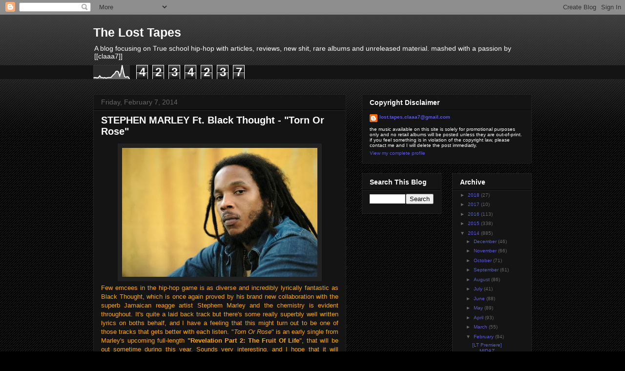

--- FILE ---
content_type: text/html; charset=UTF-8
request_url: https://claaa7.blogspot.com/2014/02/stephen-marley-ft-black-thought-torn-or.html
body_size: 16558
content:
<!DOCTYPE html>
<html class='v2' dir='ltr' lang='en'>
<head>
<link href='https://www.blogger.com/static/v1/widgets/335934321-css_bundle_v2.css' rel='stylesheet' type='text/css'/>
<meta content='width=1100' name='viewport'/>
<meta content='text/html; charset=UTF-8' http-equiv='Content-Type'/>
<meta content='blogger' name='generator'/>
<link href='https://claaa7.blogspot.com/favicon.ico' rel='icon' type='image/x-icon'/>
<link href='http://claaa7.blogspot.com/2014/02/stephen-marley-ft-black-thought-torn-or.html' rel='canonical'/>
<link rel="alternate" type="application/atom+xml" title="The Lost Tapes - Atom" href="https://claaa7.blogspot.com/feeds/posts/default" />
<link rel="alternate" type="application/rss+xml" title="The Lost Tapes - RSS" href="https://claaa7.blogspot.com/feeds/posts/default?alt=rss" />
<link rel="service.post" type="application/atom+xml" title="The Lost Tapes - Atom" href="https://www.blogger.com/feeds/4817856364695871114/posts/default" />

<link rel="alternate" type="application/atom+xml" title="The Lost Tapes - Atom" href="https://claaa7.blogspot.com/feeds/6886500984472073556/comments/default" />
<!--Can't find substitution for tag [blog.ieCssRetrofitLinks]-->
<link href='https://blogger.googleusercontent.com/img/b/R29vZ2xl/AVvXsEjDIRx20kBa1J90g6liJXdarnYvo_c3pswZDyzJBjgJubMAPZhJaWk8Jsdybp-5dlPsIUT5u0OqVQ0rRfbgrPU6oausCKFab3Bd5HxOx23bdnfdlYHvsOQIvO1uEaEXIPyxjJ3AnAORqcD_/s1600/stephens.jpg' rel='image_src'/>
<meta content='http://claaa7.blogspot.com/2014/02/stephen-marley-ft-black-thought-torn-or.html' property='og:url'/>
<meta content='STEPHEN MARLEY Ft. Black Thought - &quot;Torn Or Rose&quot;' property='og:title'/>
<meta content='   Few emcees in the hip-hop game is as diverse and incredibly lyrically fantastic as Black Thought, which is once again proved by his brand...' property='og:description'/>
<meta content='https://blogger.googleusercontent.com/img/b/R29vZ2xl/AVvXsEjDIRx20kBa1J90g6liJXdarnYvo_c3pswZDyzJBjgJubMAPZhJaWk8Jsdybp-5dlPsIUT5u0OqVQ0rRfbgrPU6oausCKFab3Bd5HxOx23bdnfdlYHvsOQIvO1uEaEXIPyxjJ3AnAORqcD_/w1200-h630-p-k-no-nu/stephens.jpg' property='og:image'/>
<title>The Lost Tapes: STEPHEN MARLEY Ft. Black Thought - "Torn Or Rose"</title>
<style id='page-skin-1' type='text/css'><!--
/*
-----------------------------------------------
Blogger Template Style
Name:     Awesome Inc.
Designer: Tina Chen
URL:      tinachen.org
----------------------------------------------- */
/* Content
----------------------------------------------- */
body {
font: normal normal 13px Arial, Tahoma, Helvetica, FreeSans, sans-serif;
color: #ffffff;
background: #000000 url(//www.blogblog.com/1kt/awesomeinc/body_background_dark.png) repeat scroll top left;
}
html body .content-outer {
min-width: 0;
max-width: 100%;
width: 100%;
}
a:link {
text-decoration: none;
color: #595cd6;
}
a:visited {
text-decoration: none;
color: #4a5bc7;
}
a:hover {
text-decoration: underline;
color: #cccccc;
}
.body-fauxcolumn-outer .cap-top {
position: absolute;
z-index: 1;
height: 276px;
width: 100%;
background: transparent url(//www.blogblog.com/1kt/awesomeinc/body_gradient_dark.png) repeat-x scroll top left;
_background-image: none;
}
/* Columns
----------------------------------------------- */
.content-inner {
padding: 0;
}
.header-inner .section {
margin: 0 16px;
}
.tabs-inner .section {
margin: 0 16px;
}
.main-inner {
padding-top: 30px;
}
.main-inner .column-center-inner,
.main-inner .column-left-inner,
.main-inner .column-right-inner {
padding: 0 5px;
}
*+html body .main-inner .column-center-inner {
margin-top: -30px;
}
#layout .main-inner .column-center-inner {
margin-top: 0;
}
/* Header
----------------------------------------------- */
.header-outer {
margin: 0 0 0 0;
background: transparent none repeat scroll 0 0;
}
.Header h1 {
font: normal bold 25px Impact, sans-serif;
color: #ffffff;
text-shadow: 0 0 -1px #000000;
}
.Header h1 a {
color: #ffffff;
}
.Header .description {
font: normal normal 14px Arial, Tahoma, Helvetica, FreeSans, sans-serif;
color: #ffffff;
}
.header-inner .Header .titlewrapper,
.header-inner .Header .descriptionwrapper {
padding-left: 0;
padding-right: 0;
margin-bottom: 0;
}
.header-inner .Header .titlewrapper {
padding-top: 22px;
}
/* Tabs
----------------------------------------------- */
.tabs-outer {
overflow: hidden;
position: relative;
background: #141414 none repeat scroll 0 0;
}
#layout .tabs-outer {
overflow: visible;
}
.tabs-cap-top, .tabs-cap-bottom {
position: absolute;
width: 100%;
border-top: 1px solid #222222;
}
.tabs-cap-bottom {
bottom: 0;
}
.tabs-inner .widget li a {
display: inline-block;
margin: 0;
padding: .6em 1.5em;
font: normal bold 14px Arial, Tahoma, Helvetica, FreeSans, sans-serif;
color: #ffffff;
border-top: 1px solid #222222;
border-bottom: 1px solid #222222;
border-left: 1px solid #222222;
height: 16px;
line-height: 16px;
}
.tabs-inner .widget li:last-child a {
border-right: 1px solid #222222;
}
.tabs-inner .widget li.selected a, .tabs-inner .widget li a:hover {
background: #444444 none repeat-x scroll 0 -100px;
color: #ffffff;
}
/* Headings
----------------------------------------------- */
h2 {
font: normal bold 14px Arial, Tahoma, Helvetica, FreeSans, sans-serif;
color: #ffffff;
}
/* Widgets
----------------------------------------------- */
.main-inner .section {
margin: 0 27px;
padding: 0;
}
.main-inner .column-left-outer,
.main-inner .column-right-outer {
margin-top: 0;
}
#layout .main-inner .column-left-outer,
#layout .main-inner .column-right-outer {
margin-top: 0;
}
.main-inner .column-left-inner,
.main-inner .column-right-inner {
background: transparent none repeat 0 0;
-moz-box-shadow: 0 0 0 rgba(0, 0, 0, .2);
-webkit-box-shadow: 0 0 0 rgba(0, 0, 0, .2);
-goog-ms-box-shadow: 0 0 0 rgba(0, 0, 0, .2);
box-shadow: 0 0 0 rgba(0, 0, 0, .2);
-moz-border-radius: 0;
-webkit-border-radius: 0;
-goog-ms-border-radius: 0;
border-radius: 0;
}
#layout .main-inner .column-left-inner,
#layout .main-inner .column-right-inner {
margin-top: 0;
}
.sidebar .widget {
font: normal normal 10px Impact, sans-serif;
color: #ffffff;
}
.sidebar .widget a:link {
color: #595cd6;
}
.sidebar .widget a:visited {
color: #4a5bc7;
}
.sidebar .widget a:hover {
color: #cccccc;
}
.sidebar .widget h2 {
text-shadow: 0 0 -1px #000000;
}
.main-inner .widget {
background-color: #141414;
border: 1px solid #222222;
padding: 0 15px 15px;
margin: 20px -16px;
-moz-box-shadow: 0 0 0 rgba(0, 0, 0, .2);
-webkit-box-shadow: 0 0 0 rgba(0, 0, 0, .2);
-goog-ms-box-shadow: 0 0 0 rgba(0, 0, 0, .2);
box-shadow: 0 0 0 rgba(0, 0, 0, .2);
-moz-border-radius: 0;
-webkit-border-radius: 0;
-goog-ms-border-radius: 0;
border-radius: 0;
}
.main-inner .widget h2 {
margin: 0 -15px;
padding: .6em 15px .5em;
border-bottom: 1px solid #000000;
}
.footer-inner .widget h2 {
padding: 0 0 .4em;
border-bottom: 1px solid #000000;
}
.main-inner .widget h2 + div, .footer-inner .widget h2 + div {
border-top: 1px solid #222222;
padding-top: 8px;
}
.main-inner .widget .widget-content {
margin: 0 -15px;
padding: 7px 15px 0;
}
.main-inner .widget ul, .main-inner .widget #ArchiveList ul.flat {
margin: -8px -15px 0;
padding: 0;
list-style: none;
}
.main-inner .widget #ArchiveList {
margin: -8px 0 0;
}
.main-inner .widget ul li, .main-inner .widget #ArchiveList ul.flat li {
padding: .5em 15px;
text-indent: 0;
color: #666666;
border-top: 1px solid #222222;
border-bottom: 1px solid #000000;
}
.main-inner .widget #ArchiveList ul li {
padding-top: .25em;
padding-bottom: .25em;
}
.main-inner .widget ul li:first-child, .main-inner .widget #ArchiveList ul.flat li:first-child {
border-top: none;
}
.main-inner .widget ul li:last-child, .main-inner .widget #ArchiveList ul.flat li:last-child {
border-bottom: none;
}
.post-body {
position: relative;
}
.main-inner .widget .post-body ul {
padding: 0 2.5em;
margin: .5em 0;
list-style: disc;
}
.main-inner .widget .post-body ul li {
padding: 0.25em 0;
margin-bottom: .25em;
color: #ffffff;
border: none;
}
.footer-inner .widget ul {
padding: 0;
list-style: none;
}
.widget .zippy {
color: #666666;
}
/* Posts
----------------------------------------------- */
body .main-inner .Blog {
padding: 0;
margin-bottom: 1em;
background-color: transparent;
border: none;
-moz-box-shadow: 0 0 0 rgba(0, 0, 0, 0);
-webkit-box-shadow: 0 0 0 rgba(0, 0, 0, 0);
-goog-ms-box-shadow: 0 0 0 rgba(0, 0, 0, 0);
box-shadow: 0 0 0 rgba(0, 0, 0, 0);
}
.main-inner .section:last-child .Blog:last-child {
padding: 0;
margin-bottom: 1em;
}
.main-inner .widget h2.date-header {
margin: 0 -15px 1px;
padding: 0 0 0 0;
font: normal normal 14px Arial, Tahoma, Helvetica, FreeSans, sans-serif;
color: #666666;
background: transparent none no-repeat scroll top left;
border-top: 0 solid #222222;
border-bottom: 1px solid #000000;
-moz-border-radius-topleft: 0;
-moz-border-radius-topright: 0;
-webkit-border-top-left-radius: 0;
-webkit-border-top-right-radius: 0;
border-top-left-radius: 0;
border-top-right-radius: 0;
position: static;
bottom: 100%;
right: 15px;
text-shadow: 0 0 -1px #000000;
}
.main-inner .widget h2.date-header span {
font: normal normal 14px Arial, Tahoma, Helvetica, FreeSans, sans-serif;
display: block;
padding: .5em 15px;
border-left: 0 solid #222222;
border-right: 0 solid #222222;
}
.date-outer {
position: relative;
margin: 30px 0 20px;
padding: 0 15px;
background-color: #141414;
border: 1px solid #222222;
-moz-box-shadow: 0 0 0 rgba(0, 0, 0, .2);
-webkit-box-shadow: 0 0 0 rgba(0, 0, 0, .2);
-goog-ms-box-shadow: 0 0 0 rgba(0, 0, 0, .2);
box-shadow: 0 0 0 rgba(0, 0, 0, .2);
-moz-border-radius: 0;
-webkit-border-radius: 0;
-goog-ms-border-radius: 0;
border-radius: 0;
}
.date-outer:first-child {
margin-top: 0;
}
.date-outer:last-child {
margin-bottom: 20px;
-moz-border-radius-bottomleft: 0;
-moz-border-radius-bottomright: 0;
-webkit-border-bottom-left-radius: 0;
-webkit-border-bottom-right-radius: 0;
-goog-ms-border-bottom-left-radius: 0;
-goog-ms-border-bottom-right-radius: 0;
border-bottom-left-radius: 0;
border-bottom-right-radius: 0;
}
.date-posts {
margin: 0 -15px;
padding: 0 15px;
clear: both;
}
.post-outer, .inline-ad {
border-top: 1px solid #222222;
margin: 0 -15px;
padding: 15px 15px;
}
.post-outer {
padding-bottom: 10px;
}
.post-outer:first-child {
padding-top: 0;
border-top: none;
}
.post-outer:last-child, .inline-ad:last-child {
border-bottom: none;
}
.post-body {
position: relative;
}
.post-body img {
padding: 8px;
background: #222222;
border: 1px solid transparent;
-moz-box-shadow: 0 0 0 rgba(0, 0, 0, .2);
-webkit-box-shadow: 0 0 0 rgba(0, 0, 0, .2);
box-shadow: 0 0 0 rgba(0, 0, 0, .2);
-moz-border-radius: 0;
-webkit-border-radius: 0;
border-radius: 0;
}
h3.post-title, h4 {
font: normal bold 20px Impact, sans-serif;
color: #ffffff;
}
h3.post-title a {
font: normal bold 20px Impact, sans-serif;
color: #ffffff;
}
h3.post-title a:hover {
color: #cccccc;
text-decoration: underline;
}
.post-header {
margin: 0 0 1em;
}
.post-body {
line-height: 1.4;
}
.post-outer h2 {
color: #ffffff;
}
.post-footer {
margin: 1.5em 0 0;
}
#blog-pager {
padding: 15px;
font-size: 120%;
background-color: #141414;
border: 1px solid #222222;
-moz-box-shadow: 0 0 0 rgba(0, 0, 0, .2);
-webkit-box-shadow: 0 0 0 rgba(0, 0, 0, .2);
-goog-ms-box-shadow: 0 0 0 rgba(0, 0, 0, .2);
box-shadow: 0 0 0 rgba(0, 0, 0, .2);
-moz-border-radius: 0;
-webkit-border-radius: 0;
-goog-ms-border-radius: 0;
border-radius: 0;
-moz-border-radius-topleft: 0;
-moz-border-radius-topright: 0;
-webkit-border-top-left-radius: 0;
-webkit-border-top-right-radius: 0;
-goog-ms-border-top-left-radius: 0;
-goog-ms-border-top-right-radius: 0;
border-top-left-radius: 0;
border-top-right-radius-topright: 0;
margin-top: 1em;
}
.blog-feeds, .post-feeds {
margin: 1em 0;
text-align: center;
color: #ffffff;
}
.blog-feeds a, .post-feeds a {
color: #595cd6;
}
.blog-feeds a:visited, .post-feeds a:visited {
color: #4a5bc7;
}
.blog-feeds a:hover, .post-feeds a:hover {
color: #cccccc;
}
.post-outer .comments {
margin-top: 2em;
}
/* Comments
----------------------------------------------- */
.comments .comments-content .icon.blog-author {
background-repeat: no-repeat;
background-image: url([data-uri]);
}
.comments .comments-content .loadmore a {
border-top: 1px solid #222222;
border-bottom: 1px solid #222222;
}
.comments .continue {
border-top: 2px solid #222222;
}
/* Footer
----------------------------------------------- */
.footer-outer {
margin: -0 0 -1px;
padding: 0 0 0;
color: #ffffff;
overflow: hidden;
}
.footer-fauxborder-left {
border-top: 1px solid #222222;
background: #141414 none repeat scroll 0 0;
-moz-box-shadow: 0 0 0 rgba(0, 0, 0, .2);
-webkit-box-shadow: 0 0 0 rgba(0, 0, 0, .2);
-goog-ms-box-shadow: 0 0 0 rgba(0, 0, 0, .2);
box-shadow: 0 0 0 rgba(0, 0, 0, .2);
margin: 0 -0;
}
/* Mobile
----------------------------------------------- */
body.mobile {
background-size: auto;
}
.mobile .body-fauxcolumn-outer {
background: transparent none repeat scroll top left;
}
*+html body.mobile .main-inner .column-center-inner {
margin-top: 0;
}
.mobile .main-inner .widget {
padding: 0 0 15px;
}
.mobile .main-inner .widget h2 + div,
.mobile .footer-inner .widget h2 + div {
border-top: none;
padding-top: 0;
}
.mobile .footer-inner .widget h2 {
padding: 0.5em 0;
border-bottom: none;
}
.mobile .main-inner .widget .widget-content {
margin: 0;
padding: 7px 0 0;
}
.mobile .main-inner .widget ul,
.mobile .main-inner .widget #ArchiveList ul.flat {
margin: 0 -15px 0;
}
.mobile .main-inner .widget h2.date-header {
right: 0;
}
.mobile .date-header span {
padding: 0.4em 0;
}
.mobile .date-outer:first-child {
margin-bottom: 0;
border: 1px solid #222222;
-moz-border-radius-topleft: 0;
-moz-border-radius-topright: 0;
-webkit-border-top-left-radius: 0;
-webkit-border-top-right-radius: 0;
-goog-ms-border-top-left-radius: 0;
-goog-ms-border-top-right-radius: 0;
border-top-left-radius: 0;
border-top-right-radius: 0;
}
.mobile .date-outer {
border-color: #222222;
border-width: 0 1px 1px;
}
.mobile .date-outer:last-child {
margin-bottom: 0;
}
.mobile .main-inner {
padding: 0;
}
.mobile .header-inner .section {
margin: 0;
}
.mobile .post-outer, .mobile .inline-ad {
padding: 5px 0;
}
.mobile .tabs-inner .section {
margin: 0 10px;
}
.mobile .main-inner .widget h2 {
margin: 0;
padding: 0;
}
.mobile .main-inner .widget h2.date-header span {
padding: 0;
}
.mobile .main-inner .widget .widget-content {
margin: 0;
padding: 7px 0 0;
}
.mobile #blog-pager {
border: 1px solid transparent;
background: #141414 none repeat scroll 0 0;
}
.mobile .main-inner .column-left-inner,
.mobile .main-inner .column-right-inner {
background: transparent none repeat 0 0;
-moz-box-shadow: none;
-webkit-box-shadow: none;
-goog-ms-box-shadow: none;
box-shadow: none;
}
.mobile .date-posts {
margin: 0;
padding: 0;
}
.mobile .footer-fauxborder-left {
margin: 0;
border-top: inherit;
}
.mobile .main-inner .section:last-child .Blog:last-child {
margin-bottom: 0;
}
.mobile-index-contents {
color: #ffffff;
}
.mobile .mobile-link-button {
background: #595cd6 none repeat scroll 0 0;
}
.mobile-link-button a:link, .mobile-link-button a:visited {
color: #ffffff;
}
.mobile .tabs-inner .PageList .widget-content {
background: transparent;
border-top: 1px solid;
border-color: #222222;
color: #ffffff;
}
.mobile .tabs-inner .PageList .widget-content .pagelist-arrow {
border-left: 1px solid #222222;
}

--></style>
<style id='template-skin-1' type='text/css'><!--
body {
min-width: 930px;
}
.content-outer, .content-fauxcolumn-outer, .region-inner {
min-width: 930px;
max-width: 930px;
_width: 930px;
}
.main-inner .columns {
padding-left: 0px;
padding-right: 380px;
}
.main-inner .fauxcolumn-center-outer {
left: 0px;
right: 380px;
/* IE6 does not respect left and right together */
_width: expression(this.parentNode.offsetWidth -
parseInt("0px") -
parseInt("380px") + 'px');
}
.main-inner .fauxcolumn-left-outer {
width: 0px;
}
.main-inner .fauxcolumn-right-outer {
width: 380px;
}
.main-inner .column-left-outer {
width: 0px;
right: 100%;
margin-left: -0px;
}
.main-inner .column-right-outer {
width: 380px;
margin-right: -380px;
}
#layout {
min-width: 0;
}
#layout .content-outer {
min-width: 0;
width: 800px;
}
#layout .region-inner {
min-width: 0;
width: auto;
}
body#layout div.add_widget {
padding: 8px;
}
body#layout div.add_widget a {
margin-left: 32px;
}
--></style>
<link href='https://www.blogger.com/dyn-css/authorization.css?targetBlogID=4817856364695871114&amp;zx=92c62e28-243d-404b-85ed-a6dc3d810c61' media='none' onload='if(media!=&#39;all&#39;)media=&#39;all&#39;' rel='stylesheet'/><noscript><link href='https://www.blogger.com/dyn-css/authorization.css?targetBlogID=4817856364695871114&amp;zx=92c62e28-243d-404b-85ed-a6dc3d810c61' rel='stylesheet'/></noscript>
<meta name='google-adsense-platform-account' content='ca-host-pub-1556223355139109'/>
<meta name='google-adsense-platform-domain' content='blogspot.com'/>

</head>
<body class='loading variant-dark'>
<div class='navbar section' id='navbar' name='Navbar'><div class='widget Navbar' data-version='1' id='Navbar1'><script type="text/javascript">
    function setAttributeOnload(object, attribute, val) {
      if(window.addEventListener) {
        window.addEventListener('load',
          function(){ object[attribute] = val; }, false);
      } else {
        window.attachEvent('onload', function(){ object[attribute] = val; });
      }
    }
  </script>
<div id="navbar-iframe-container"></div>
<script type="text/javascript" src="https://apis.google.com/js/platform.js"></script>
<script type="text/javascript">
      gapi.load("gapi.iframes:gapi.iframes.style.bubble", function() {
        if (gapi.iframes && gapi.iframes.getContext) {
          gapi.iframes.getContext().openChild({
              url: 'https://www.blogger.com/navbar/4817856364695871114?po\x3d6886500984472073556\x26origin\x3dhttps://claaa7.blogspot.com',
              where: document.getElementById("navbar-iframe-container"),
              id: "navbar-iframe"
          });
        }
      });
    </script><script type="text/javascript">
(function() {
var script = document.createElement('script');
script.type = 'text/javascript';
script.src = '//pagead2.googlesyndication.com/pagead/js/google_top_exp.js';
var head = document.getElementsByTagName('head')[0];
if (head) {
head.appendChild(script);
}})();
</script>
</div></div>
<div class='body-fauxcolumns'>
<div class='fauxcolumn-outer body-fauxcolumn-outer'>
<div class='cap-top'>
<div class='cap-left'></div>
<div class='cap-right'></div>
</div>
<div class='fauxborder-left'>
<div class='fauxborder-right'></div>
<div class='fauxcolumn-inner'>
</div>
</div>
<div class='cap-bottom'>
<div class='cap-left'></div>
<div class='cap-right'></div>
</div>
</div>
</div>
<div class='content'>
<div class='content-fauxcolumns'>
<div class='fauxcolumn-outer content-fauxcolumn-outer'>
<div class='cap-top'>
<div class='cap-left'></div>
<div class='cap-right'></div>
</div>
<div class='fauxborder-left'>
<div class='fauxborder-right'></div>
<div class='fauxcolumn-inner'>
</div>
</div>
<div class='cap-bottom'>
<div class='cap-left'></div>
<div class='cap-right'></div>
</div>
</div>
</div>
<div class='content-outer'>
<div class='content-cap-top cap-top'>
<div class='cap-left'></div>
<div class='cap-right'></div>
</div>
<div class='fauxborder-left content-fauxborder-left'>
<div class='fauxborder-right content-fauxborder-right'></div>
<div class='content-inner'>
<header>
<div class='header-outer'>
<div class='header-cap-top cap-top'>
<div class='cap-left'></div>
<div class='cap-right'></div>
</div>
<div class='fauxborder-left header-fauxborder-left'>
<div class='fauxborder-right header-fauxborder-right'></div>
<div class='region-inner header-inner'>
<div class='header section' id='header' name='Header'><div class='widget Header' data-version='1' id='Header1'>
<div id='header-inner'>
<div class='titlewrapper'>
<h1 class='title'>
<a href='https://claaa7.blogspot.com/'>
The Lost Tapes
</a>
</h1>
</div>
<div class='descriptionwrapper'>
<p class='description'><span>A blog focusing on True school hip-hop with articles, reviews, new shit, rare albums and unreleased material. 
mashed with a passion by [[claaa7]]</span></p>
</div>
</div>
</div></div>
</div>
</div>
<div class='header-cap-bottom cap-bottom'>
<div class='cap-left'></div>
<div class='cap-right'></div>
</div>
</div>
</header>
<div class='tabs-outer'>
<div class='tabs-cap-top cap-top'>
<div class='cap-left'></div>
<div class='cap-right'></div>
</div>
<div class='fauxborder-left tabs-fauxborder-left'>
<div class='fauxborder-right tabs-fauxborder-right'></div>
<div class='region-inner tabs-inner'>
<div class='tabs section' id='crosscol' name='Cross-Column'><div class='widget Stats' data-version='1' id='Stats1'>
<h2>Total Pageviews</h2>
<div class='widget-content'>
<div id='Stats1_content' style='display: none;'>
<script src='https://www.gstatic.com/charts/loader.js' type='text/javascript'></script>
<span id='Stats1_sparklinespan' style='display:inline-block; width:75px; height:30px'></span>
<span class='counter-wrapper graph-counter-wrapper' id='Stats1_totalCount'>
</span>
<div class='clear'></div>
</div>
</div>
</div></div>
<div class='tabs no-items section' id='crosscol-overflow' name='Cross-Column 2'></div>
</div>
</div>
<div class='tabs-cap-bottom cap-bottom'>
<div class='cap-left'></div>
<div class='cap-right'></div>
</div>
</div>
<div class='main-outer'>
<div class='main-cap-top cap-top'>
<div class='cap-left'></div>
<div class='cap-right'></div>
</div>
<div class='fauxborder-left main-fauxborder-left'>
<div class='fauxborder-right main-fauxborder-right'></div>
<div class='region-inner main-inner'>
<div class='columns fauxcolumns'>
<div class='fauxcolumn-outer fauxcolumn-center-outer'>
<div class='cap-top'>
<div class='cap-left'></div>
<div class='cap-right'></div>
</div>
<div class='fauxborder-left'>
<div class='fauxborder-right'></div>
<div class='fauxcolumn-inner'>
</div>
</div>
<div class='cap-bottom'>
<div class='cap-left'></div>
<div class='cap-right'></div>
</div>
</div>
<div class='fauxcolumn-outer fauxcolumn-left-outer'>
<div class='cap-top'>
<div class='cap-left'></div>
<div class='cap-right'></div>
</div>
<div class='fauxborder-left'>
<div class='fauxborder-right'></div>
<div class='fauxcolumn-inner'>
</div>
</div>
<div class='cap-bottom'>
<div class='cap-left'></div>
<div class='cap-right'></div>
</div>
</div>
<div class='fauxcolumn-outer fauxcolumn-right-outer'>
<div class='cap-top'>
<div class='cap-left'></div>
<div class='cap-right'></div>
</div>
<div class='fauxborder-left'>
<div class='fauxborder-right'></div>
<div class='fauxcolumn-inner'>
</div>
</div>
<div class='cap-bottom'>
<div class='cap-left'></div>
<div class='cap-right'></div>
</div>
</div>
<!-- corrects IE6 width calculation -->
<div class='columns-inner'>
<div class='column-center-outer'>
<div class='column-center-inner'>
<div class='main section' id='main' name='Main'><div class='widget Blog' data-version='1' id='Blog1'>
<div class='blog-posts hfeed'>

          <div class="date-outer">
        
<h2 class='date-header'><span>Friday, February 7, 2014</span></h2>

          <div class="date-posts">
        
<div class='post-outer'>
<div class='post hentry uncustomized-post-template' itemprop='blogPost' itemscope='itemscope' itemtype='http://schema.org/BlogPosting'>
<meta content='https://blogger.googleusercontent.com/img/b/R29vZ2xl/AVvXsEjDIRx20kBa1J90g6liJXdarnYvo_c3pswZDyzJBjgJubMAPZhJaWk8Jsdybp-5dlPsIUT5u0OqVQ0rRfbgrPU6oausCKFab3Bd5HxOx23bdnfdlYHvsOQIvO1uEaEXIPyxjJ3AnAORqcD_/s1600/stephens.jpg' itemprop='image_url'/>
<meta content='4817856364695871114' itemprop='blogId'/>
<meta content='6886500984472073556' itemprop='postId'/>
<a name='6886500984472073556'></a>
<h3 class='post-title entry-title' itemprop='name'>
STEPHEN MARLEY Ft. Black Thought - "Torn Or Rose"
</h3>
<div class='post-header'>
<div class='post-header-line-1'></div>
</div>
<div class='post-body entry-content' id='post-body-6886500984472073556' itemprop='description articleBody'>
<div class="separator" style="clear: both; text-align: center;">
<a href="https://blogger.googleusercontent.com/img/b/R29vZ2xl/AVvXsEjDIRx20kBa1J90g6liJXdarnYvo_c3pswZDyzJBjgJubMAPZhJaWk8Jsdybp-5dlPsIUT5u0OqVQ0rRfbgrPU6oausCKFab3Bd5HxOx23bdnfdlYHvsOQIvO1uEaEXIPyxjJ3AnAORqcD_/s1600/stephens.jpg" imageanchor="1" style="margin-left: 1em; margin-right: 1em;"><img border="0" height="264" src="https://blogger.googleusercontent.com/img/b/R29vZ2xl/AVvXsEjDIRx20kBa1J90g6liJXdarnYvo_c3pswZDyzJBjgJubMAPZhJaWk8Jsdybp-5dlPsIUT5u0OqVQ0rRfbgrPU6oausCKFab3Bd5HxOx23bdnfdlYHvsOQIvO1uEaEXIPyxjJ3AnAORqcD_/s1600/stephens.jpg" width="400" /></a></div>
<div style="text-align: justify;">
<span style="color: orange;">Few emcees in the hip-hop game is as diverse and incredibly lyrically fantastic as Black Thought, which is once again proved by his brand new collaboration with the superb Jamaican reagge artist Stephem Marley and the chemistry is evident throughout. It's quite a laid back track but there's some really superbly well written lyrics on boths behalf, and I have a feeling that this might turn out to be one of those tracks that gets better with each listen. "</span><i style="color: orange;">Torn Or Rose</i><span style="color: orange;">" is an early single from Marley's upcoming full-length </span><b style="color: orange;">"Revelation Part 2: The Fruit Of Life</b><span style="color: orange;">", that will be out sometime during this year. Sounds very interesting, and I hope that it will feature more emcees like more from Black Thought; Nasir Jones and maybe a few others. We'll just habe to wait and see but this is a truly relaxing, and very ill joint. Stay tuned for more info on the project and check out the track below via Rolling Sones who premiered the song.</span></div>
<div style="text-align: justify;">
<span style="color: orange;"><br /></span></div>
<div style="text-align: justify;">
<span style="color: orange;"><a href="http://www.rollingstone.com/music/news/stephen-marley-recruits-black-thought-for-soulful-thorn-or-a-rose-20140206"><b><span style="font-size: x-large;">STEPHEN MARLEY Ft. Black Thought - "Thorn Or A Rose"</span></b></a></span></div>
<div style='clear: both;'></div>
</div>
<div class='post-footer'>
<div class='post-footer-line post-footer-line-1'>
<span class='post-author vcard'>
Posted by
<span class='fn' itemprop='author' itemscope='itemscope' itemtype='http://schema.org/Person'>
<meta content='https://www.blogger.com/profile/03892506574335148333' itemprop='url'/>
<a class='g-profile' href='https://www.blogger.com/profile/03892506574335148333' rel='author' title='author profile'>
<span itemprop='name'>lost.tapes.claaa7@gmail.com</span>
</a>
</span>
</span>
<span class='post-timestamp'>
at
<meta content='http://claaa7.blogspot.com/2014/02/stephen-marley-ft-black-thought-torn-or.html' itemprop='url'/>
<a class='timestamp-link' href='https://claaa7.blogspot.com/2014/02/stephen-marley-ft-black-thought-torn-or.html' rel='bookmark' title='permanent link'><abbr class='published' itemprop='datePublished' title='2014-02-07T07:16:00-08:00'>7:16&#8239;AM</abbr></a>
</span>
<span class='post-comment-link'>
</span>
<span class='post-icons'>
<span class='item-control blog-admin pid-71646029'>
<a href='https://www.blogger.com/post-edit.g?blogID=4817856364695871114&postID=6886500984472073556&from=pencil' title='Edit Post'>
<img alt='' class='icon-action' height='18' src='https://resources.blogblog.com/img/icon18_edit_allbkg.gif' width='18'/>
</a>
</span>
</span>
<div class='post-share-buttons goog-inline-block'>
<a class='goog-inline-block share-button sb-email' href='https://www.blogger.com/share-post.g?blogID=4817856364695871114&postID=6886500984472073556&target=email' target='_blank' title='Email This'><span class='share-button-link-text'>Email This</span></a><a class='goog-inline-block share-button sb-blog' href='https://www.blogger.com/share-post.g?blogID=4817856364695871114&postID=6886500984472073556&target=blog' onclick='window.open(this.href, "_blank", "height=270,width=475"); return false;' target='_blank' title='BlogThis!'><span class='share-button-link-text'>BlogThis!</span></a><a class='goog-inline-block share-button sb-twitter' href='https://www.blogger.com/share-post.g?blogID=4817856364695871114&postID=6886500984472073556&target=twitter' target='_blank' title='Share to X'><span class='share-button-link-text'>Share to X</span></a><a class='goog-inline-block share-button sb-facebook' href='https://www.blogger.com/share-post.g?blogID=4817856364695871114&postID=6886500984472073556&target=facebook' onclick='window.open(this.href, "_blank", "height=430,width=640"); return false;' target='_blank' title='Share to Facebook'><span class='share-button-link-text'>Share to Facebook</span></a><a class='goog-inline-block share-button sb-pinterest' href='https://www.blogger.com/share-post.g?blogID=4817856364695871114&postID=6886500984472073556&target=pinterest' target='_blank' title='Share to Pinterest'><span class='share-button-link-text'>Share to Pinterest</span></a>
</div>
</div>
<div class='post-footer-line post-footer-line-2'>
<span class='post-labels'>
Labels:
<a href='https://claaa7.blogspot.com/search/label/Black%20Thought' rel='tag'>Black Thought</a>,
<a href='https://claaa7.blogspot.com/search/label/Stephen%20Marley' rel='tag'>Stephen Marley</a>,
<a href='https://claaa7.blogspot.com/search/label/The%20Roots' rel='tag'>The Roots</a>
</span>
</div>
<div class='post-footer-line post-footer-line-3'>
<span class='post-location'>
</span>
</div>
</div>
</div>
<div class='comments' id='comments'>
<a name='comments'></a>
<h4>No comments:</h4>
<div id='Blog1_comments-block-wrapper'>
<dl class='avatar-comment-indent' id='comments-block'>
</dl>
</div>
<p class='comment-footer'>
<div class='comment-form'>
<a name='comment-form'></a>
<h4 id='comment-post-message'>Post a Comment</h4>
<p>
</p>
<a href='https://www.blogger.com/comment/frame/4817856364695871114?po=6886500984472073556&hl=en&saa=85391&origin=https://claaa7.blogspot.com' id='comment-editor-src'></a>
<iframe allowtransparency='true' class='blogger-iframe-colorize blogger-comment-from-post' frameborder='0' height='410px' id='comment-editor' name='comment-editor' src='' width='100%'></iframe>
<script src='https://www.blogger.com/static/v1/jsbin/2830521187-comment_from_post_iframe.js' type='text/javascript'></script>
<script type='text/javascript'>
      BLOG_CMT_createIframe('https://www.blogger.com/rpc_relay.html');
    </script>
</div>
</p>
</div>
</div>

        </div></div>
      
</div>
<div class='blog-pager' id='blog-pager'>
<span id='blog-pager-newer-link'>
<a class='blog-pager-newer-link' href='https://claaa7.blogspot.com/2014/02/dirty-art-club-future.html' id='Blog1_blog-pager-newer-link' title='Newer Post'>Newer Post</a>
</span>
<span id='blog-pager-older-link'>
<a class='blog-pager-older-link' href='https://claaa7.blogspot.com/2014/02/lorange-lost-nova-ft-mr-lif-john.html' id='Blog1_blog-pager-older-link' title='Older Post'>Older Post</a>
</span>
<a class='home-link' href='https://claaa7.blogspot.com/'>Home</a>
</div>
<div class='clear'></div>
<div class='post-feeds'>
<div class='feed-links'>
Subscribe to:
<a class='feed-link' href='https://claaa7.blogspot.com/feeds/6886500984472073556/comments/default' target='_blank' type='application/atom+xml'>Post Comments (Atom)</a>
</div>
</div>
</div></div>
</div>
</div>
<div class='column-left-outer'>
<div class='column-left-inner'>
<aside>
</aside>
</div>
</div>
<div class='column-right-outer'>
<div class='column-right-inner'>
<aside>
<div class='sidebar section' id='sidebar-right-1'><div class='widget Profile' data-version='1' id='Profile1'>
<h2>Copyright Disclaimer</h2>
<div class='widget-content'>
<dl class='profile-datablock'>
<dt class='profile-data'>
<a class='profile-name-link g-profile' href='https://www.blogger.com/profile/03892506574335148333' rel='author' style='background-image: url(//www.blogger.com/img/logo-16.png);'>
lost.tapes.claaa7@gmail.com
</a>
</dt>
<dd class='profile-textblock'>the music available on this site is solely for promotional purposes only and no retail albums will be posted unless they are out-of-print. if you feel something is in violation of the copyright law, please contact me and I will delete the post immediatly.</dd>
</dl>
<a class='profile-link' href='https://www.blogger.com/profile/03892506574335148333' rel='author'>View my complete profile</a>
<div class='clear'></div>
</div>
</div></div>
<table border='0' cellpadding='0' cellspacing='0' class='section-columns columns-2'>
<tbody>
<tr>
<td class='first columns-cell'>
<div class='sidebar section' id='sidebar-right-2-1'><div class='widget BlogSearch' data-version='1' id='BlogSearch1'>
<h2 class='title'>Search This Blog</h2>
<div class='widget-content'>
<div id='BlogSearch1_form'>
<form action='https://claaa7.blogspot.com/search' class='gsc-search-box' target='_top'>
<table cellpadding='0' cellspacing='0' class='gsc-search-box'>
<tbody>
<tr>
<td class='gsc-input'>
<input autocomplete='off' class='gsc-input' name='q' size='10' title='search' type='text' value=''/>
</td>
<td class='gsc-search-button'>
<input class='gsc-search-button' title='search' type='submit' value='Search'/>
</td>
</tr>
</tbody>
</table>
</form>
</div>
</div>
<div class='clear'></div>
</div></div>
</td>
<td class='columns-cell'>
<div class='sidebar section' id='sidebar-right-2-2'><div class='widget BlogArchive' data-version='1' id='BlogArchive1'>
<h2>Archive</h2>
<div class='widget-content'>
<div id='ArchiveList'>
<div id='BlogArchive1_ArchiveList'>
<ul class='hierarchy'>
<li class='archivedate collapsed'>
<a class='toggle' href='javascript:void(0)'>
<span class='zippy'>

        &#9658;&#160;
      
</span>
</a>
<a class='post-count-link' href='https://claaa7.blogspot.com/2018/'>
2018
</a>
<span class='post-count' dir='ltr'>(27)</span>
<ul class='hierarchy'>
<li class='archivedate collapsed'>
<a class='toggle' href='javascript:void(0)'>
<span class='zippy'>

        &#9658;&#160;
      
</span>
</a>
<a class='post-count-link' href='https://claaa7.blogspot.com/2018/03/'>
March
</a>
<span class='post-count' dir='ltr'>(15)</span>
</li>
</ul>
<ul class='hierarchy'>
<li class='archivedate collapsed'>
<a class='toggle' href='javascript:void(0)'>
<span class='zippy'>

        &#9658;&#160;
      
</span>
</a>
<a class='post-count-link' href='https://claaa7.blogspot.com/2018/02/'>
February
</a>
<span class='post-count' dir='ltr'>(12)</span>
</li>
</ul>
</li>
</ul>
<ul class='hierarchy'>
<li class='archivedate collapsed'>
<a class='toggle' href='javascript:void(0)'>
<span class='zippy'>

        &#9658;&#160;
      
</span>
</a>
<a class='post-count-link' href='https://claaa7.blogspot.com/2017/'>
2017
</a>
<span class='post-count' dir='ltr'>(10)</span>
<ul class='hierarchy'>
<li class='archivedate collapsed'>
<a class='toggle' href='javascript:void(0)'>
<span class='zippy'>

        &#9658;&#160;
      
</span>
</a>
<a class='post-count-link' href='https://claaa7.blogspot.com/2017/07/'>
July
</a>
<span class='post-count' dir='ltr'>(8)</span>
</li>
</ul>
<ul class='hierarchy'>
<li class='archivedate collapsed'>
<a class='toggle' href='javascript:void(0)'>
<span class='zippy'>

        &#9658;&#160;
      
</span>
</a>
<a class='post-count-link' href='https://claaa7.blogspot.com/2017/06/'>
June
</a>
<span class='post-count' dir='ltr'>(2)</span>
</li>
</ul>
</li>
</ul>
<ul class='hierarchy'>
<li class='archivedate collapsed'>
<a class='toggle' href='javascript:void(0)'>
<span class='zippy'>

        &#9658;&#160;
      
</span>
</a>
<a class='post-count-link' href='https://claaa7.blogspot.com/2016/'>
2016
</a>
<span class='post-count' dir='ltr'>(113)</span>
<ul class='hierarchy'>
<li class='archivedate collapsed'>
<a class='toggle' href='javascript:void(0)'>
<span class='zippy'>

        &#9658;&#160;
      
</span>
</a>
<a class='post-count-link' href='https://claaa7.blogspot.com/2016/10/'>
October
</a>
<span class='post-count' dir='ltr'>(6)</span>
</li>
</ul>
<ul class='hierarchy'>
<li class='archivedate collapsed'>
<a class='toggle' href='javascript:void(0)'>
<span class='zippy'>

        &#9658;&#160;
      
</span>
</a>
<a class='post-count-link' href='https://claaa7.blogspot.com/2016/09/'>
September
</a>
<span class='post-count' dir='ltr'>(15)</span>
</li>
</ul>
<ul class='hierarchy'>
<li class='archivedate collapsed'>
<a class='toggle' href='javascript:void(0)'>
<span class='zippy'>

        &#9658;&#160;
      
</span>
</a>
<a class='post-count-link' href='https://claaa7.blogspot.com/2016/08/'>
August
</a>
<span class='post-count' dir='ltr'>(3)</span>
</li>
</ul>
<ul class='hierarchy'>
<li class='archivedate collapsed'>
<a class='toggle' href='javascript:void(0)'>
<span class='zippy'>

        &#9658;&#160;
      
</span>
</a>
<a class='post-count-link' href='https://claaa7.blogspot.com/2016/07/'>
July
</a>
<span class='post-count' dir='ltr'>(15)</span>
</li>
</ul>
<ul class='hierarchy'>
<li class='archivedate collapsed'>
<a class='toggle' href='javascript:void(0)'>
<span class='zippy'>

        &#9658;&#160;
      
</span>
</a>
<a class='post-count-link' href='https://claaa7.blogspot.com/2016/06/'>
June
</a>
<span class='post-count' dir='ltr'>(12)</span>
</li>
</ul>
<ul class='hierarchy'>
<li class='archivedate collapsed'>
<a class='toggle' href='javascript:void(0)'>
<span class='zippy'>

        &#9658;&#160;
      
</span>
</a>
<a class='post-count-link' href='https://claaa7.blogspot.com/2016/05/'>
May
</a>
<span class='post-count' dir='ltr'>(5)</span>
</li>
</ul>
<ul class='hierarchy'>
<li class='archivedate collapsed'>
<a class='toggle' href='javascript:void(0)'>
<span class='zippy'>

        &#9658;&#160;
      
</span>
</a>
<a class='post-count-link' href='https://claaa7.blogspot.com/2016/04/'>
April
</a>
<span class='post-count' dir='ltr'>(15)</span>
</li>
</ul>
<ul class='hierarchy'>
<li class='archivedate collapsed'>
<a class='toggle' href='javascript:void(0)'>
<span class='zippy'>

        &#9658;&#160;
      
</span>
</a>
<a class='post-count-link' href='https://claaa7.blogspot.com/2016/03/'>
March
</a>
<span class='post-count' dir='ltr'>(14)</span>
</li>
</ul>
<ul class='hierarchy'>
<li class='archivedate collapsed'>
<a class='toggle' href='javascript:void(0)'>
<span class='zippy'>

        &#9658;&#160;
      
</span>
</a>
<a class='post-count-link' href='https://claaa7.blogspot.com/2016/02/'>
February
</a>
<span class='post-count' dir='ltr'>(17)</span>
</li>
</ul>
<ul class='hierarchy'>
<li class='archivedate collapsed'>
<a class='toggle' href='javascript:void(0)'>
<span class='zippy'>

        &#9658;&#160;
      
</span>
</a>
<a class='post-count-link' href='https://claaa7.blogspot.com/2016/01/'>
January
</a>
<span class='post-count' dir='ltr'>(11)</span>
</li>
</ul>
</li>
</ul>
<ul class='hierarchy'>
<li class='archivedate collapsed'>
<a class='toggle' href='javascript:void(0)'>
<span class='zippy'>

        &#9658;&#160;
      
</span>
</a>
<a class='post-count-link' href='https://claaa7.blogspot.com/2015/'>
2015
</a>
<span class='post-count' dir='ltr'>(338)</span>
<ul class='hierarchy'>
<li class='archivedate collapsed'>
<a class='toggle' href='javascript:void(0)'>
<span class='zippy'>

        &#9658;&#160;
      
</span>
</a>
<a class='post-count-link' href='https://claaa7.blogspot.com/2015/12/'>
December
</a>
<span class='post-count' dir='ltr'>(1)</span>
</li>
</ul>
<ul class='hierarchy'>
<li class='archivedate collapsed'>
<a class='toggle' href='javascript:void(0)'>
<span class='zippy'>

        &#9658;&#160;
      
</span>
</a>
<a class='post-count-link' href='https://claaa7.blogspot.com/2015/11/'>
November
</a>
<span class='post-count' dir='ltr'>(28)</span>
</li>
</ul>
<ul class='hierarchy'>
<li class='archivedate collapsed'>
<a class='toggle' href='javascript:void(0)'>
<span class='zippy'>

        &#9658;&#160;
      
</span>
</a>
<a class='post-count-link' href='https://claaa7.blogspot.com/2015/10/'>
October
</a>
<span class='post-count' dir='ltr'>(17)</span>
</li>
</ul>
<ul class='hierarchy'>
<li class='archivedate collapsed'>
<a class='toggle' href='javascript:void(0)'>
<span class='zippy'>

        &#9658;&#160;
      
</span>
</a>
<a class='post-count-link' href='https://claaa7.blogspot.com/2015/09/'>
September
</a>
<span class='post-count' dir='ltr'>(18)</span>
</li>
</ul>
<ul class='hierarchy'>
<li class='archivedate collapsed'>
<a class='toggle' href='javascript:void(0)'>
<span class='zippy'>

        &#9658;&#160;
      
</span>
</a>
<a class='post-count-link' href='https://claaa7.blogspot.com/2015/08/'>
August
</a>
<span class='post-count' dir='ltr'>(20)</span>
</li>
</ul>
<ul class='hierarchy'>
<li class='archivedate collapsed'>
<a class='toggle' href='javascript:void(0)'>
<span class='zippy'>

        &#9658;&#160;
      
</span>
</a>
<a class='post-count-link' href='https://claaa7.blogspot.com/2015/07/'>
July
</a>
<span class='post-count' dir='ltr'>(8)</span>
</li>
</ul>
<ul class='hierarchy'>
<li class='archivedate collapsed'>
<a class='toggle' href='javascript:void(0)'>
<span class='zippy'>

        &#9658;&#160;
      
</span>
</a>
<a class='post-count-link' href='https://claaa7.blogspot.com/2015/06/'>
June
</a>
<span class='post-count' dir='ltr'>(48)</span>
</li>
</ul>
<ul class='hierarchy'>
<li class='archivedate collapsed'>
<a class='toggle' href='javascript:void(0)'>
<span class='zippy'>

        &#9658;&#160;
      
</span>
</a>
<a class='post-count-link' href='https://claaa7.blogspot.com/2015/05/'>
May
</a>
<span class='post-count' dir='ltr'>(16)</span>
</li>
</ul>
<ul class='hierarchy'>
<li class='archivedate collapsed'>
<a class='toggle' href='javascript:void(0)'>
<span class='zippy'>

        &#9658;&#160;
      
</span>
</a>
<a class='post-count-link' href='https://claaa7.blogspot.com/2015/04/'>
April
</a>
<span class='post-count' dir='ltr'>(38)</span>
</li>
</ul>
<ul class='hierarchy'>
<li class='archivedate collapsed'>
<a class='toggle' href='javascript:void(0)'>
<span class='zippy'>

        &#9658;&#160;
      
</span>
</a>
<a class='post-count-link' href='https://claaa7.blogspot.com/2015/03/'>
March
</a>
<span class='post-count' dir='ltr'>(76)</span>
</li>
</ul>
<ul class='hierarchy'>
<li class='archivedate collapsed'>
<a class='toggle' href='javascript:void(0)'>
<span class='zippy'>

        &#9658;&#160;
      
</span>
</a>
<a class='post-count-link' href='https://claaa7.blogspot.com/2015/02/'>
February
</a>
<span class='post-count' dir='ltr'>(28)</span>
</li>
</ul>
<ul class='hierarchy'>
<li class='archivedate collapsed'>
<a class='toggle' href='javascript:void(0)'>
<span class='zippy'>

        &#9658;&#160;
      
</span>
</a>
<a class='post-count-link' href='https://claaa7.blogspot.com/2015/01/'>
January
</a>
<span class='post-count' dir='ltr'>(40)</span>
</li>
</ul>
</li>
</ul>
<ul class='hierarchy'>
<li class='archivedate expanded'>
<a class='toggle' href='javascript:void(0)'>
<span class='zippy toggle-open'>

        &#9660;&#160;
      
</span>
</a>
<a class='post-count-link' href='https://claaa7.blogspot.com/2014/'>
2014
</a>
<span class='post-count' dir='ltr'>(885)</span>
<ul class='hierarchy'>
<li class='archivedate collapsed'>
<a class='toggle' href='javascript:void(0)'>
<span class='zippy'>

        &#9658;&#160;
      
</span>
</a>
<a class='post-count-link' href='https://claaa7.blogspot.com/2014/12/'>
December
</a>
<span class='post-count' dir='ltr'>(46)</span>
</li>
</ul>
<ul class='hierarchy'>
<li class='archivedate collapsed'>
<a class='toggle' href='javascript:void(0)'>
<span class='zippy'>

        &#9658;&#160;
      
</span>
</a>
<a class='post-count-link' href='https://claaa7.blogspot.com/2014/11/'>
November
</a>
<span class='post-count' dir='ltr'>(66)</span>
</li>
</ul>
<ul class='hierarchy'>
<li class='archivedate collapsed'>
<a class='toggle' href='javascript:void(0)'>
<span class='zippy'>

        &#9658;&#160;
      
</span>
</a>
<a class='post-count-link' href='https://claaa7.blogspot.com/2014/10/'>
October
</a>
<span class='post-count' dir='ltr'>(71)</span>
</li>
</ul>
<ul class='hierarchy'>
<li class='archivedate collapsed'>
<a class='toggle' href='javascript:void(0)'>
<span class='zippy'>

        &#9658;&#160;
      
</span>
</a>
<a class='post-count-link' href='https://claaa7.blogspot.com/2014/09/'>
September
</a>
<span class='post-count' dir='ltr'>(61)</span>
</li>
</ul>
<ul class='hierarchy'>
<li class='archivedate collapsed'>
<a class='toggle' href='javascript:void(0)'>
<span class='zippy'>

        &#9658;&#160;
      
</span>
</a>
<a class='post-count-link' href='https://claaa7.blogspot.com/2014/08/'>
August
</a>
<span class='post-count' dir='ltr'>(86)</span>
</li>
</ul>
<ul class='hierarchy'>
<li class='archivedate collapsed'>
<a class='toggle' href='javascript:void(0)'>
<span class='zippy'>

        &#9658;&#160;
      
</span>
</a>
<a class='post-count-link' href='https://claaa7.blogspot.com/2014/07/'>
July
</a>
<span class='post-count' dir='ltr'>(41)</span>
</li>
</ul>
<ul class='hierarchy'>
<li class='archivedate collapsed'>
<a class='toggle' href='javascript:void(0)'>
<span class='zippy'>

        &#9658;&#160;
      
</span>
</a>
<a class='post-count-link' href='https://claaa7.blogspot.com/2014/06/'>
June
</a>
<span class='post-count' dir='ltr'>(88)</span>
</li>
</ul>
<ul class='hierarchy'>
<li class='archivedate collapsed'>
<a class='toggle' href='javascript:void(0)'>
<span class='zippy'>

        &#9658;&#160;
      
</span>
</a>
<a class='post-count-link' href='https://claaa7.blogspot.com/2014/05/'>
May
</a>
<span class='post-count' dir='ltr'>(89)</span>
</li>
</ul>
<ul class='hierarchy'>
<li class='archivedate collapsed'>
<a class='toggle' href='javascript:void(0)'>
<span class='zippy'>

        &#9658;&#160;
      
</span>
</a>
<a class='post-count-link' href='https://claaa7.blogspot.com/2014/04/'>
April
</a>
<span class='post-count' dir='ltr'>(93)</span>
</li>
</ul>
<ul class='hierarchy'>
<li class='archivedate collapsed'>
<a class='toggle' href='javascript:void(0)'>
<span class='zippy'>

        &#9658;&#160;
      
</span>
</a>
<a class='post-count-link' href='https://claaa7.blogspot.com/2014/03/'>
March
</a>
<span class='post-count' dir='ltr'>(55)</span>
</li>
</ul>
<ul class='hierarchy'>
<li class='archivedate expanded'>
<a class='toggle' href='javascript:void(0)'>
<span class='zippy toggle-open'>

        &#9660;&#160;
      
</span>
</a>
<a class='post-count-link' href='https://claaa7.blogspot.com/2014/02/'>
February
</a>
<span class='post-count' dir='ltr'>(94)</span>
<ul class='posts'>
<li><a href='https://claaa7.blogspot.com/2014/02/lt-premiere-midaz-beast-fnu.html'>[LT Premiere] MIDAZ THE BEAST - &quot;F.N.U.&quot;</a></li>
<li><a href='https://claaa7.blogspot.com/2014/02/video-konfident-fire-in-hole-prod-oh-no.html'>[Video] KONFIDENT - &quot;Fire in The Hole&quot; [prod. Oh No]</a></li>
<li><a href='https://claaa7.blogspot.com/2014/02/the-un-un-or-u-out.html'>THE UN - &quot;UN OR U OUT&quot;</a></li>
<li><a href='https://claaa7.blogspot.com/2014/02/snoop-dogg-madlib-cadillacs.html'>SNOOP DOGG / MADLIB - &quot;Cadillacs&quot;</a></li>
<li><a href='https://claaa7.blogspot.com/2014/02/video-smth-ft-capital-steez-last-straw.html'>[Video] SMTH Ft. CAPITAL STEEZ - &quot;Last Straw&quot;</a></li>
<li><a href='https://claaa7.blogspot.com/2014/02/video-jamall-bufford-loser-prod-14kt.html'>[Video] JAMALL BUFFORD - &quot;Loser&quot; [prod. 14KT]</a></li>
<li><a href='https://claaa7.blogspot.com/2014/02/coming-soon-luvny-presents-snake-tape.html'>[Coming Soon] LUVNY Presents &quot;The Snake Tape&quot;</a></li>
<li><a href='https://claaa7.blogspot.com/2014/02/midaz-beast-listen.html'>MIDAZ The BEAST - &quot;Listen&quot;</a></li>
<li><a href='https://claaa7.blogspot.com/2014/02/mixtape-pete-rock-roy-ayers-tribute-mix.html'>[Mixtape] PETE ROCK - &quot;Roy Ayers Tribute Mix&quot;</a></li>
<li><a href='https://claaa7.blogspot.com/2014/02/video-u-george-x-soundsci-blowing-up.html'>[Video] U-GEORGE x SOUNDSCI - &quot;Blowing Up&quot;</a></li>
<li><a href='https://claaa7.blogspot.com/2014/02/raw-poetic-kev-brown-super.html'>RAW POETIC &amp; KEV BROWN - &quot;Super&quot;</a></li>
<li><a href='https://claaa7.blogspot.com/2014/02/album-damu-fudgemunk-supply-for-demand.html'>[Album] DAMU THE FUDGEMUNK - &quot;Supply For Demand&quot;</a></li>
<li><a href='https://claaa7.blogspot.com/2014/02/album-plus-think-tank.html'>[ALBUM] A-PLUS - &quot;Think Tank&quot;</a></li>
<li><a href='https://claaa7.blogspot.com/2014/02/dus-x-roc-marciano-casino.html'>DUS x ROC MARCIANO - &quot;Casino&quot;</a></li>
<li><a href='https://claaa7.blogspot.com/2014/02/epreview-barak-rapper-x-militia-tel.html'>[EP/Review] BARAK THE RAPPER x THE MILITIA - &quot;Tel ...</a></li>
<li><a href='https://claaa7.blogspot.com/2014/02/ep-prodigy-alchemist.html'>[Out Now] PRODIGY / ALCHEMIST - &quot;P=MC2&quot;</a></li>
<li><a href='https://claaa7.blogspot.com/2014/02/album-amiri-this-is-part-time.html'>[Album] AMIRI - &quot;This is Part Time&quot;</a></li>
<li><a href='https://claaa7.blogspot.com/2014/02/lt-premeire-tony-moreaux-asn-da.html'>[LT Premeire] ASN / DA BEATMINERZ - &quot;Everybody Got...</a></li>
<li><a href='https://claaa7.blogspot.com/2014/02/tony-moreaux-beatminerz-black-list.html'>TONY MOREAUX / BEATMINERZ - &quot;Black List Celebrity&quot;</a></li>
<li><a href='https://claaa7.blogspot.com/2014/02/dj-mix-wicked-large-pro-professor.html'>[DJ MIX] WICKED + LARGE PRO - &quot;Professor Produced ...</a></li>
<li><a href='https://claaa7.blogspot.com/2014/02/juju-ft-tragedy-khadafi-thriller.html'>JuJu Ft. TRAGEDY KHADAFI - &quot;Thriller&quot;</a></li>
<li><a href='https://claaa7.blogspot.com/2014/02/interview-mf-grimm-drasar-monumental-ii.html'>[Interview] MF GRIMM &amp; DRASAR MONUMENTAL (II)</a></li>
<li><a href='https://claaa7.blogspot.com/2014/02/comp-shabaam-sahdeeq-fuck-rawkus-early.html'>[comp] SHABAAM SAHDEEQ - &quot;Fuck Rawkus: The Early Y...</a></li>
<li><a href='https://claaa7.blogspot.com/2014/02/promo-tape-kamakazee-heads-on.html'>[Promo Tape] KAMAKAZEE - &quot;Heads On&quot;</a></li>
<li><a href='https://claaa7.blogspot.com/2014/02/midaz-beast-change-prod-was-legit.html'>MidaZ The BEAST - &quot;Change&quot; [prod. Was Legit]</a></li>
<li><a href='https://claaa7.blogspot.com/2014/02/prodigal-sunn-chi-king-let-me-thru.html'>PRODIGAL SUNN &amp; CHI-KING - &quot;Let Me Thru&quot;</a></li>
<li><a href='https://claaa7.blogspot.com/2014/02/inspectah-deck-until-day-prod-by-dr-g.html'>INSPECTAH DECK - &quot;Until The Day&quot; [prod. by Dr. G]</a></li>
<li><a href='https://claaa7.blogspot.com/2014/02/interview-mf-grimm-drasar-monumental-pt.html'>[Interview] MF GRIMM / DRASAR MONUMENTAL (Pt. 1)</a></li>
<li><a href='https://claaa7.blogspot.com/2014/02/documentary-public-enemy-prophets-of.html'>[Documentary] PUBLIC ENEMY - &quot;Prophets Of Rage&quot;</a></li>
<li><a href='https://claaa7.blogspot.com/2014/02/album-big-l-harlems-finest-freestyle.html'>[Album] BIG L - &quot;Harlem&#39;s Finest: A Freestyle Hist...</a></li>
<li><a href='https://claaa7.blogspot.com/2014/02/dj-mixes-j-rocc-thank-you-jay-dee.html'>[DJ Mixes] J-ROCC - &quot;Thank You Jay Dee&quot;</a></li>
<li><a href='https://claaa7.blogspot.com/2014/02/diamond-ds-track-by-track-break-down-of.html'>DIAMOND D&#39;s Track-by-Track break down of &quot;Stunts, ...</a></li>
<li><a href='https://claaa7.blogspot.com/2014/02/midaz-beast-head-shots.html'>MIDAZ The BEAST - &quot;Head Shots&quot;</a></li>
<li><a href='https://claaa7.blogspot.com/2014/02/artwork-diamond-d-diam-piece-lp.html'>[Artwork] DIAMOND D - &quot;The Diam Piece LP&quot;</a></li>
<li><a href='https://claaa7.blogspot.com/2014/02/onyx-ft-dope-dod-wakedafuckup.html'>ONYX Ft. Dope D.O.D. - &quot;WakeDaFuckUp&quot;</a></li>
<li><a href='https://claaa7.blogspot.com/2014/02/album-willie-kid-x-bronze-nazareth.html'>[Album] WILLIE THE KID x BRONZE NAZARETH - &quot;The Li...</a></li>
<li><a href='https://claaa7.blogspot.com/2014/02/common-made-in-black-america-prod-by-no.html'>COMMON - &quot;Made In Black America&quot; [prod. No I.D.]</a></li>
<li><a href='https://claaa7.blogspot.com/2014/02/download-entire-de-la-soul-catalouge.html'>Download entire DE LA SOUL catalouge for free</a></li>
<li><a href='https://claaa7.blogspot.com/2014/02/mixtape-pete-rock-presents-j-dilla.html'>[Mixtape] PETE ROCK Presents J DILLA - &quot;Lightworks&quot;</a></li>
<li><a href='https://claaa7.blogspot.com/2014/02/video-phife-dear-dilla.html'>[Video] PHIFE - &quot;Dear Dilla&quot;</a></li>
<li><a href='https://claaa7.blogspot.com/2014/02/video-oddisee-caprice-down.html'>[Video] ODDISEE - &quot;Caprice Down&quot;</a></li>
<li><a href='https://claaa7.blogspot.com/2014/02/video-wu-tang-clan-yall-been-warned.html'>[Video] WU-TANG CLAN - &quot;Y&#39;all Been Warned&quot;</a></li>
<li><a href='https://claaa7.blogspot.com/2014/02/video-barak-rapper-x-militia-perception.html'>[Video] BARAK THE RAPPER x THE MILITIA - &quot;Perception&quot;</a></li>
<li><a href='https://claaa7.blogspot.com/2014/02/rob-regis-spanglish-prod-miitia.html'>Rob Regis - &quot;Spanglish&quot; [prod. The Miitia]</a></li>
<li><a href='https://claaa7.blogspot.com/2014/02/ep-pete-rock-jazzy-jeff-on-boardwalk.html'>[EP] PETE ROCK &amp; JAZZY JEFF on The Boardwalk</a></li>
<li><a href='https://claaa7.blogspot.com/2014/02/video-ghostface-killah-bonus-dvd.html'>[Video] GHOSTFACE KILLAH - Bonus DVD</a></li>
<li><a href='https://claaa7.blogspot.com/2014/02/j-rocc-presents-dil-jackson.html'>J-ROCC Presents DIL JACKSON</a></li>
<li><a href='https://claaa7.blogspot.com/2014/02/dj-nefarious-ft-edo-g-m-dot-u-kati.html'>DJ NEFARIOUS Ft. Edo G, M-Dot &amp; U Kati - &quot;Ground Up&quot;</a></li>
<li><a href='https://claaa7.blogspot.com/2014/02/hus-kingpin-rza.html'>HUS KINGPIN - &quot;RZA&quot;</a></li>
<li><a href='https://claaa7.blogspot.com/2014/02/big-l-freqnik-wdre-deadly-combination.html'>BIG L / Freqnik &amp; WDRE - &quot;Deadly Combination&quot;</a></li>
<li><a href='https://claaa7.blogspot.com/2014/02/reks-x-hazardis-soundz-hold-yoru.html'>REKS x HAZARDIS SOUNDZ  - &quot;Hold Yoru Applause&quot;</a></li>
<li><a href='https://claaa7.blogspot.com/2014/02/nas-it-aint-hard-to-tell-stink-mix.html'>NAS - &quot;It Ain&#39;t Hard to Tell&quot; [The Stink Mix]</a></li>
<li><a href='https://claaa7.blogspot.com/2014/02/comp-posdnous-plug-wonders.html'>[Comp] POSDNOUS - &quot;PLUG WONDERS&quot;</a></li>
<li><a href='https://claaa7.blogspot.com/2014/02/video-edo-g-of-course-im-fresh.html'>[Video] EDO G - &quot;Of Course I&#39;m Fresh&quot;</a></li>
<li><a href='https://claaa7.blogspot.com/2014/02/video-maestro-fresh-wes-timeless.html'>[Video] MAESTRO FRESH WES - &quot;Timeless&quot;</a></li>
<li><a href='https://claaa7.blogspot.com/2014/02/album-grand-papa-tra-lost-in-new-york.html'>[Album] GRAND PAPA TRA - &quot;Lost In New York&quot;</a></li>
<li><a href='https://claaa7.blogspot.com/2014/02/announ-dmdng-20th-anniveary-edition-of.html'>[Announcement] 20th Anniveary Edition of Two &#39;90s ...</a></li>
<li><a href='https://claaa7.blogspot.com/2014/02/video-prince-po-oh-no-machine-rages.html'>[Video] PRINCE PO / OH NO - &quot;Machine Rages&quot;</a></li>
<li><a href='https://claaa7.blogspot.com/2014/02/video-ruthless-bastards-cypher.html'>[Video] RUTHLESS BASTARDS - &quot;The Cypher&quot;</a></li>
<li><a href='https://claaa7.blogspot.com/2014/02/jamal-hostile-ft-inspectah-deck-bronze.html'>JAMAL HOSTILE Ft. Inspectah Deck &amp; Bronze Nazareth...</a></li>
<li><a href='https://claaa7.blogspot.com/2014/02/m-reck-mafia-nobody-cares-ft-streetz.html'>M-RECK / A-MAFIA - &quot;Nobody Cares&quot; (Ft. Streetz)</a></li>
<li><a href='https://claaa7.blogspot.com/2014/02/album-numonics-5-years.html'>[Album] NUMONICS - &quot;5 Years&quot;</a></li>
<li><a href='https://claaa7.blogspot.com/2014/02/slum-village-j-dlla-yes-yes-yes.html'>SLUM VILLAGE / J DLLA - &quot;Yes Yes Yes&quot;</a></li>
<li><a href='https://claaa7.blogspot.com/2014/02/ras-kass-mista-lawgne-kick-rocks.html'>RAS KASS / MISTA LAWGNE - &quot;Kick Rocks&quot;</a></li>
<li><a href='https://claaa7.blogspot.com/2014/02/bronze-nazareth-wtk-ft-roc-marciano.html'>BRONZE NAZARETH / WTK Ft. Roc Marciano - &quot;Avalon&quot;</a></li>
<li><a href='https://claaa7.blogspot.com/2014/02/shabaam-sahdeeq-tranquillo-conceited.html'>SHABAAM SAHDEEQ - &quot;Tranquillo&quot; / Conceited Confide...</a></li>
<li><a href='https://claaa7.blogspot.com/2014/02/dirty-art-club-future.html'>DIRTY ART CLUB - &quot;The Future&quot;</a></li>
<li><a href='https://claaa7.blogspot.com/2014/02/stephen-marley-ft-black-thought-torn-or.html'>STEPHEN MARLEY Ft. Black Thought - &quot;Torn Or Rose&quot;</a></li>
<li><a href='https://claaa7.blogspot.com/2014/02/lorange-lost-nova-ft-mr-lif-john.html'>L&#39;ORANGE - &quot;The Lost Nova&quot; (Ft. Mr. Lif &amp; John Rob...</a></li>
<li><a href='https://claaa7.blogspot.com/2014/02/video-5-ela-dont-stop.html'>[Video] 5-ELA - &quot;Don&#39;t Stop&quot;</a></li>
<li><a href='https://claaa7.blogspot.com/2014/02/album-awkword-world-view.html'>[Album] AWKWORD - &quot;World View&quot;</a></li>
<li><a href='https://claaa7.blogspot.com/2014/02/jamal-bufford-eat-ft-magestik-legend.html'>JAMAL BUFFORD - &quot;Eat&quot; (Ft. Magestik Legend, Clear ...</a></li>
<li><a href='https://claaa7.blogspot.com/2014/02/midaz-beast-maria.html'>MIDAZ THE BEAST - &quot;Maria&quot;</a></li>
<li><a href='https://claaa7.blogspot.com/2014/02/prince-po-oh-no-p-monch-oc-smash.html'>PRINCE PO / OH NO / P. MONCH / OC - &quot;Smash&quot;</a></li>
<li><a href='https://claaa7.blogspot.com/2014/02/black-milk-cold-day.html'>BLACK MILK - &quot;Cold Day&quot;</a></li>
<li><a href='https://claaa7.blogspot.com/2014/02/prodigy-alchemist-imdkv.html'>PRODIGY / ALCHEMIST - &quot;IMDKV&quot;</a></li>
<li><a href='https://claaa7.blogspot.com/2014/02/mop-mobb-deep-street-certified.html'>M.O.P. &amp; Mobb Deep - &quot;Street Certified&quot;</a></li>
<li><a href='https://claaa7.blogspot.com/2014/02/marco-polo-masta-ace-i-refuse.html'>MARCO POLO + MASTA ACE - &quot;I Refuse&quot;</a></li>
<li><a href='https://claaa7.blogspot.com/2014/02/rome-clientel-ft-chaundon-love-is-love.html'>Rome Clientel Ft. Chaundon - &quot;Love is Love&quot;</a></li>
<li><a href='https://claaa7.blogspot.com/2014/02/ep-drama-class-mr-live-earl-blaize.html'>[EP] DRAMA CLASS (Mr. Live / Earl Blaize) - &quot;Confl...</a></li>
<li><a href='https://claaa7.blogspot.com/2014/02/album-rome-cee-earthside.html'>[Album] ROME CEE - &quot;EarthSide&quot;</a></li>
<li><a href='https://claaa7.blogspot.com/2014/02/lex-ft-timeless-truth-straight-queens.html'>LEX Ft. TIMELESS TRUTH - &quot;Straight Queens Action&quot;</a></li>
<li><a href='https://claaa7.blogspot.com/2014/02/mixtape-papoose-hoodie-season-2.html'>[Mixtape] PAPOOSE - &quot;Hoodie Season 2&quot;</a></li>
<li><a href='https://claaa7.blogspot.com/2014/02/freestyle-reks-devil-is-lie-music-not.html'>[Freestyle] REKS - &quot;The Devil is a Lie&quot; / &quot;Music N...</a></li>
<li><a href='https://claaa7.blogspot.com/2014/02/dj-spintelect-ft-fashawn-sham-situations.html'>DJ SPINTELECT Ft. Fashawn &amp; Sham - &quot;Situations&quot;</a></li>
<li><a href='https://claaa7.blogspot.com/2014/02/event-j-dilla-tribute-jay-stay-shining.html'>[Event] J DILLA Tribute - &quot;Jay Stay Shining&quot;</a></li>
<li><a href='https://claaa7.blogspot.com/2014/02/poetic-killa-sean-price-idgaf.html'>POETIC KILLA / SEAN PRICE - &quot;I.D.G.A.F.&quot;</a></li>
<li><a href='https://claaa7.blogspot.com/2014/02/video-dj-skizz-ft-big-twinz-poison.html'>[Video] DJ SKIZZ Ft. BIG TWINZ - &quot;Poison&quot;</a></li>
<li><a href='https://claaa7.blogspot.com/2014/02/video-sampler-royal-flush-grand-capo.html'>[Video Sampler] ROYAL FLUSH - &quot;Grand Capo&quot;</a></li>
<li><a href='https://claaa7.blogspot.com/2014/02/video-roc-marciano-slingers.html'>[Video] ROC MARCIANO - &quot;Slingers&quot;</a></li>
<li><a href='https://claaa7.blogspot.com/2014/02/album-jamla-jamla-is-squad.html'>[Album] JAMLA - &quot;Jamla is the Squad &quot;</a></li>
<li><a href='https://claaa7.blogspot.com/2014/02/freddie-gibbs-madlib-robes-ft-earl.html'>FREDDIE GIBBS / MADLIB - &quot;Robes&quot;  (Ft. Earl Sweats...</a></li>
<li><a href='https://claaa7.blogspot.com/2014/02/miles-davis-live-fillmore-1970-bootleg.html'>MILES DAVIS - &quot;Live @ The Fillmore 1970: The Bootl...</a></li>
<li><a href='https://claaa7.blogspot.com/2014/02/barak-rapper-x-militia-perception.html'>BARAK THE RAPPER x THE MILITIA - &quot;Perception&quot;</a></li>
</ul>
</li>
</ul>
<ul class='hierarchy'>
<li class='archivedate collapsed'>
<a class='toggle' href='javascript:void(0)'>
<span class='zippy'>

        &#9658;&#160;
      
</span>
</a>
<a class='post-count-link' href='https://claaa7.blogspot.com/2014/01/'>
January
</a>
<span class='post-count' dir='ltr'>(95)</span>
</li>
</ul>
</li>
</ul>
<ul class='hierarchy'>
<li class='archivedate collapsed'>
<a class='toggle' href='javascript:void(0)'>
<span class='zippy'>

        &#9658;&#160;
      
</span>
</a>
<a class='post-count-link' href='https://claaa7.blogspot.com/2013/'>
2013
</a>
<span class='post-count' dir='ltr'>(941)</span>
<ul class='hierarchy'>
<li class='archivedate collapsed'>
<a class='toggle' href='javascript:void(0)'>
<span class='zippy'>

        &#9658;&#160;
      
</span>
</a>
<a class='post-count-link' href='https://claaa7.blogspot.com/2013/12/'>
December
</a>
<span class='post-count' dir='ltr'>(112)</span>
</li>
</ul>
<ul class='hierarchy'>
<li class='archivedate collapsed'>
<a class='toggle' href='javascript:void(0)'>
<span class='zippy'>

        &#9658;&#160;
      
</span>
</a>
<a class='post-count-link' href='https://claaa7.blogspot.com/2013/11/'>
November
</a>
<span class='post-count' dir='ltr'>(86)</span>
</li>
</ul>
<ul class='hierarchy'>
<li class='archivedate collapsed'>
<a class='toggle' href='javascript:void(0)'>
<span class='zippy'>

        &#9658;&#160;
      
</span>
</a>
<a class='post-count-link' href='https://claaa7.blogspot.com/2013/10/'>
October
</a>
<span class='post-count' dir='ltr'>(87)</span>
</li>
</ul>
<ul class='hierarchy'>
<li class='archivedate collapsed'>
<a class='toggle' href='javascript:void(0)'>
<span class='zippy'>

        &#9658;&#160;
      
</span>
</a>
<a class='post-count-link' href='https://claaa7.blogspot.com/2013/09/'>
September
</a>
<span class='post-count' dir='ltr'>(75)</span>
</li>
</ul>
<ul class='hierarchy'>
<li class='archivedate collapsed'>
<a class='toggle' href='javascript:void(0)'>
<span class='zippy'>

        &#9658;&#160;
      
</span>
</a>
<a class='post-count-link' href='https://claaa7.blogspot.com/2013/08/'>
August
</a>
<span class='post-count' dir='ltr'>(69)</span>
</li>
</ul>
<ul class='hierarchy'>
<li class='archivedate collapsed'>
<a class='toggle' href='javascript:void(0)'>
<span class='zippy'>

        &#9658;&#160;
      
</span>
</a>
<a class='post-count-link' href='https://claaa7.blogspot.com/2013/07/'>
July
</a>
<span class='post-count' dir='ltr'>(86)</span>
</li>
</ul>
<ul class='hierarchy'>
<li class='archivedate collapsed'>
<a class='toggle' href='javascript:void(0)'>
<span class='zippy'>

        &#9658;&#160;
      
</span>
</a>
<a class='post-count-link' href='https://claaa7.blogspot.com/2013/06/'>
June
</a>
<span class='post-count' dir='ltr'>(82)</span>
</li>
</ul>
<ul class='hierarchy'>
<li class='archivedate collapsed'>
<a class='toggle' href='javascript:void(0)'>
<span class='zippy'>

        &#9658;&#160;
      
</span>
</a>
<a class='post-count-link' href='https://claaa7.blogspot.com/2013/05/'>
May
</a>
<span class='post-count' dir='ltr'>(63)</span>
</li>
</ul>
<ul class='hierarchy'>
<li class='archivedate collapsed'>
<a class='toggle' href='javascript:void(0)'>
<span class='zippy'>

        &#9658;&#160;
      
</span>
</a>
<a class='post-count-link' href='https://claaa7.blogspot.com/2013/04/'>
April
</a>
<span class='post-count' dir='ltr'>(76)</span>
</li>
</ul>
<ul class='hierarchy'>
<li class='archivedate collapsed'>
<a class='toggle' href='javascript:void(0)'>
<span class='zippy'>

        &#9658;&#160;
      
</span>
</a>
<a class='post-count-link' href='https://claaa7.blogspot.com/2013/03/'>
March
</a>
<span class='post-count' dir='ltr'>(68)</span>
</li>
</ul>
<ul class='hierarchy'>
<li class='archivedate collapsed'>
<a class='toggle' href='javascript:void(0)'>
<span class='zippy'>

        &#9658;&#160;
      
</span>
</a>
<a class='post-count-link' href='https://claaa7.blogspot.com/2013/02/'>
February
</a>
<span class='post-count' dir='ltr'>(62)</span>
</li>
</ul>
<ul class='hierarchy'>
<li class='archivedate collapsed'>
<a class='toggle' href='javascript:void(0)'>
<span class='zippy'>

        &#9658;&#160;
      
</span>
</a>
<a class='post-count-link' href='https://claaa7.blogspot.com/2013/01/'>
January
</a>
<span class='post-count' dir='ltr'>(75)</span>
</li>
</ul>
</li>
</ul>
<ul class='hierarchy'>
<li class='archivedate collapsed'>
<a class='toggle' href='javascript:void(0)'>
<span class='zippy'>

        &#9658;&#160;
      
</span>
</a>
<a class='post-count-link' href='https://claaa7.blogspot.com/2012/'>
2012
</a>
<span class='post-count' dir='ltr'>(786)</span>
<ul class='hierarchy'>
<li class='archivedate collapsed'>
<a class='toggle' href='javascript:void(0)'>
<span class='zippy'>

        &#9658;&#160;
      
</span>
</a>
<a class='post-count-link' href='https://claaa7.blogspot.com/2012/12/'>
December
</a>
<span class='post-count' dir='ltr'>(78)</span>
</li>
</ul>
<ul class='hierarchy'>
<li class='archivedate collapsed'>
<a class='toggle' href='javascript:void(0)'>
<span class='zippy'>

        &#9658;&#160;
      
</span>
</a>
<a class='post-count-link' href='https://claaa7.blogspot.com/2012/11/'>
November
</a>
<span class='post-count' dir='ltr'>(75)</span>
</li>
</ul>
<ul class='hierarchy'>
<li class='archivedate collapsed'>
<a class='toggle' href='javascript:void(0)'>
<span class='zippy'>

        &#9658;&#160;
      
</span>
</a>
<a class='post-count-link' href='https://claaa7.blogspot.com/2012/10/'>
October
</a>
<span class='post-count' dir='ltr'>(76)</span>
</li>
</ul>
<ul class='hierarchy'>
<li class='archivedate collapsed'>
<a class='toggle' href='javascript:void(0)'>
<span class='zippy'>

        &#9658;&#160;
      
</span>
</a>
<a class='post-count-link' href='https://claaa7.blogspot.com/2012/09/'>
September
</a>
<span class='post-count' dir='ltr'>(52)</span>
</li>
</ul>
<ul class='hierarchy'>
<li class='archivedate collapsed'>
<a class='toggle' href='javascript:void(0)'>
<span class='zippy'>

        &#9658;&#160;
      
</span>
</a>
<a class='post-count-link' href='https://claaa7.blogspot.com/2012/08/'>
August
</a>
<span class='post-count' dir='ltr'>(70)</span>
</li>
</ul>
<ul class='hierarchy'>
<li class='archivedate collapsed'>
<a class='toggle' href='javascript:void(0)'>
<span class='zippy'>

        &#9658;&#160;
      
</span>
</a>
<a class='post-count-link' href='https://claaa7.blogspot.com/2012/07/'>
July
</a>
<span class='post-count' dir='ltr'>(65)</span>
</li>
</ul>
<ul class='hierarchy'>
<li class='archivedate collapsed'>
<a class='toggle' href='javascript:void(0)'>
<span class='zippy'>

        &#9658;&#160;
      
</span>
</a>
<a class='post-count-link' href='https://claaa7.blogspot.com/2012/06/'>
June
</a>
<span class='post-count' dir='ltr'>(72)</span>
</li>
</ul>
<ul class='hierarchy'>
<li class='archivedate collapsed'>
<a class='toggle' href='javascript:void(0)'>
<span class='zippy'>

        &#9658;&#160;
      
</span>
</a>
<a class='post-count-link' href='https://claaa7.blogspot.com/2012/05/'>
May
</a>
<span class='post-count' dir='ltr'>(74)</span>
</li>
</ul>
<ul class='hierarchy'>
<li class='archivedate collapsed'>
<a class='toggle' href='javascript:void(0)'>
<span class='zippy'>

        &#9658;&#160;
      
</span>
</a>
<a class='post-count-link' href='https://claaa7.blogspot.com/2012/04/'>
April
</a>
<span class='post-count' dir='ltr'>(63)</span>
</li>
</ul>
<ul class='hierarchy'>
<li class='archivedate collapsed'>
<a class='toggle' href='javascript:void(0)'>
<span class='zippy'>

        &#9658;&#160;
      
</span>
</a>
<a class='post-count-link' href='https://claaa7.blogspot.com/2012/03/'>
March
</a>
<span class='post-count' dir='ltr'>(45)</span>
</li>
</ul>
<ul class='hierarchy'>
<li class='archivedate collapsed'>
<a class='toggle' href='javascript:void(0)'>
<span class='zippy'>

        &#9658;&#160;
      
</span>
</a>
<a class='post-count-link' href='https://claaa7.blogspot.com/2012/02/'>
February
</a>
<span class='post-count' dir='ltr'>(56)</span>
</li>
</ul>
<ul class='hierarchy'>
<li class='archivedate collapsed'>
<a class='toggle' href='javascript:void(0)'>
<span class='zippy'>

        &#9658;&#160;
      
</span>
</a>
<a class='post-count-link' href='https://claaa7.blogspot.com/2012/01/'>
January
</a>
<span class='post-count' dir='ltr'>(60)</span>
</li>
</ul>
</li>
</ul>
<ul class='hierarchy'>
<li class='archivedate collapsed'>
<a class='toggle' href='javascript:void(0)'>
<span class='zippy'>

        &#9658;&#160;
      
</span>
</a>
<a class='post-count-link' href='https://claaa7.blogspot.com/2011/'>
2011
</a>
<span class='post-count' dir='ltr'>(643)</span>
<ul class='hierarchy'>
<li class='archivedate collapsed'>
<a class='toggle' href='javascript:void(0)'>
<span class='zippy'>

        &#9658;&#160;
      
</span>
</a>
<a class='post-count-link' href='https://claaa7.blogspot.com/2011/12/'>
December
</a>
<span class='post-count' dir='ltr'>(64)</span>
</li>
</ul>
<ul class='hierarchy'>
<li class='archivedate collapsed'>
<a class='toggle' href='javascript:void(0)'>
<span class='zippy'>

        &#9658;&#160;
      
</span>
</a>
<a class='post-count-link' href='https://claaa7.blogspot.com/2011/11/'>
November
</a>
<span class='post-count' dir='ltr'>(72)</span>
</li>
</ul>
<ul class='hierarchy'>
<li class='archivedate collapsed'>
<a class='toggle' href='javascript:void(0)'>
<span class='zippy'>

        &#9658;&#160;
      
</span>
</a>
<a class='post-count-link' href='https://claaa7.blogspot.com/2011/10/'>
October
</a>
<span class='post-count' dir='ltr'>(76)</span>
</li>
</ul>
<ul class='hierarchy'>
<li class='archivedate collapsed'>
<a class='toggle' href='javascript:void(0)'>
<span class='zippy'>

        &#9658;&#160;
      
</span>
</a>
<a class='post-count-link' href='https://claaa7.blogspot.com/2011/09/'>
September
</a>
<span class='post-count' dir='ltr'>(59)</span>
</li>
</ul>
<ul class='hierarchy'>
<li class='archivedate collapsed'>
<a class='toggle' href='javascript:void(0)'>
<span class='zippy'>

        &#9658;&#160;
      
</span>
</a>
<a class='post-count-link' href='https://claaa7.blogspot.com/2011/08/'>
August
</a>
<span class='post-count' dir='ltr'>(67)</span>
</li>
</ul>
<ul class='hierarchy'>
<li class='archivedate collapsed'>
<a class='toggle' href='javascript:void(0)'>
<span class='zippy'>

        &#9658;&#160;
      
</span>
</a>
<a class='post-count-link' href='https://claaa7.blogspot.com/2011/07/'>
July
</a>
<span class='post-count' dir='ltr'>(70)</span>
</li>
</ul>
<ul class='hierarchy'>
<li class='archivedate collapsed'>
<a class='toggle' href='javascript:void(0)'>
<span class='zippy'>

        &#9658;&#160;
      
</span>
</a>
<a class='post-count-link' href='https://claaa7.blogspot.com/2011/06/'>
June
</a>
<span class='post-count' dir='ltr'>(67)</span>
</li>
</ul>
<ul class='hierarchy'>
<li class='archivedate collapsed'>
<a class='toggle' href='javascript:void(0)'>
<span class='zippy'>

        &#9658;&#160;
      
</span>
</a>
<a class='post-count-link' href='https://claaa7.blogspot.com/2011/05/'>
May
</a>
<span class='post-count' dir='ltr'>(48)</span>
</li>
</ul>
<ul class='hierarchy'>
<li class='archivedate collapsed'>
<a class='toggle' href='javascript:void(0)'>
<span class='zippy'>

        &#9658;&#160;
      
</span>
</a>
<a class='post-count-link' href='https://claaa7.blogspot.com/2011/04/'>
April
</a>
<span class='post-count' dir='ltr'>(53)</span>
</li>
</ul>
<ul class='hierarchy'>
<li class='archivedate collapsed'>
<a class='toggle' href='javascript:void(0)'>
<span class='zippy'>

        &#9658;&#160;
      
</span>
</a>
<a class='post-count-link' href='https://claaa7.blogspot.com/2011/03/'>
March
</a>
<span class='post-count' dir='ltr'>(23)</span>
</li>
</ul>
<ul class='hierarchy'>
<li class='archivedate collapsed'>
<a class='toggle' href='javascript:void(0)'>
<span class='zippy'>

        &#9658;&#160;
      
</span>
</a>
<a class='post-count-link' href='https://claaa7.blogspot.com/2011/02/'>
February
</a>
<span class='post-count' dir='ltr'>(19)</span>
</li>
</ul>
<ul class='hierarchy'>
<li class='archivedate collapsed'>
<a class='toggle' href='javascript:void(0)'>
<span class='zippy'>

        &#9658;&#160;
      
</span>
</a>
<a class='post-count-link' href='https://claaa7.blogspot.com/2011/01/'>
January
</a>
<span class='post-count' dir='ltr'>(25)</span>
</li>
</ul>
</li>
</ul>
<ul class='hierarchy'>
<li class='archivedate collapsed'>
<a class='toggle' href='javascript:void(0)'>
<span class='zippy'>

        &#9658;&#160;
      
</span>
</a>
<a class='post-count-link' href='https://claaa7.blogspot.com/2010/'>
2010
</a>
<span class='post-count' dir='ltr'>(43)</span>
<ul class='hierarchy'>
<li class='archivedate collapsed'>
<a class='toggle' href='javascript:void(0)'>
<span class='zippy'>

        &#9658;&#160;
      
</span>
</a>
<a class='post-count-link' href='https://claaa7.blogspot.com/2010/12/'>
December
</a>
<span class='post-count' dir='ltr'>(30)</span>
</li>
</ul>
<ul class='hierarchy'>
<li class='archivedate collapsed'>
<a class='toggle' href='javascript:void(0)'>
<span class='zippy'>

        &#9658;&#160;
      
</span>
</a>
<a class='post-count-link' href='https://claaa7.blogspot.com/2010/11/'>
November
</a>
<span class='post-count' dir='ltr'>(13)</span>
</li>
</ul>
</li>
</ul>
</div>
</div>
<div class='clear'></div>
</div>
</div></div>
</td>
</tr>
</tbody>
</table>
<div class='sidebar section' id='sidebar-right-3'><div class='widget LinkList' data-version='1' id='LinkList1'>
<h2>INTERVIEWS</h2>
<div class='widget-content'>
<ul>
<li><a href='http://claaa7.blogspot.se/2012/09/exclusive-interview-audessey.html'>AUDESSEY</a></li>
<li><a href='http://claaa7.blogspot.se/2012/07/exclusive-interview-big-shug-pt-1.html'>BIG SHUG</a></li>
<li><a href='http://claaa7.blogspot.se/2011/08/buckwild-interview-from-sp1200.html'>BUCKWILD</a></li>
<li><a href='http://claaa7.blogspot.se/2013/04/exclusive-interview-diamond-d.html'>DIAMOND D</a></li>
<li><a href='http://claaa7.blogspot.se/2013/06/exclusive-intervew-e-blaze.html'>E-BLAZE</a></li>
<li><a href='http://claaa7.blogspot.se/2014/02/interview-mf-grimm-drasar-monumental-pt.html'>MF GRIMM / DRASAR MONUMENTAL</a></li>
<li><a href='http://claaa7.blogspot.se/2012/07/exclusive-interview-oxygen-pt-1.html'>OXYGEN</a></li>
<li><a href='http://claaa7.blogspot.se/2013/08/interview-prospect.html'>PROSPECT</a></li>
<li><a href='http://claaa7.blogspot.se/2011/11/rasheed-chappell-interview.html'>RASHEED CHAPPELL</a></li>
<li><a href='http://claaa7.blogspot.se/2013/07/interview-side-effectz.html'>SIDE EFFECTZ (2013)</a></li>
<li><a href='http://claaa7.blogspot.se/2011/12/in-house-with-side-effectz.html'>SIIDE EFFECTZ (2011)</a></li>
</ul>
<div class='clear'></div>
</div>
</div><div class='widget LinkList' data-version='1' id='LinkList2'>
<h2>ALSO CHECK OUT...</h2>
<div class='widget-content'>
<ul>
<li><a href='http://www.allindstrom.com/'>AlLindstrom</a></li>
<li><a href='http://cratesofjr.blogspot.se/'>Colltor's Item AKA Crates Of Jr.</a></li>
<li><a href='http://www.bronxditc.com/'>DITC's Official Site</a></li>
<li><a href='http://www.djpremierblog.com/'>DJ Premier Blog</a></li>
<li><a href='http://www.egotripland.com/'>EgoTrip</a></li>
<li><a href='http://hashoutloud.com/'>Hash Outloud</a></li>
<li><a href='http://www.longislandrap.com/'>Long Island Rap Blog</a></li>
<li><a href='http://www.okayplayer.com/'>OkayPlayer</a></li>
<li><a href='http://www.philaflava.com/'>Philaflava</a></li>
<li><a href='http://www.redef.com/'>Redefinition Records</a></li>
<li><a href='http://www.soundsci.com/'>SOUNDSCI's Official Site</a></li>
<li><a href='http://www.thedrumbrokerblog.com/'>The Drum Broker / 12 Bit Soul</a></li>
<li><a href='http://rap-essence.blogspot.se/'>The Essence of Rap & Hip-Hop</a></li>
<li><a href='http://www.thetroyblog.com/'>The T.R.O.Y. Blog</a></li>
<li><a href='http://www.unkut.com/'>UNKUT</a></li>
<li><a href='http://whosgunnataketheweight.blogspot.se/'>Who's Gonna Take The Weight?</a></li>
</ul>
<div class='clear'></div>
</div>
</div></div>
</aside>
</div>
</div>
</div>
<div style='clear: both'></div>
<!-- columns -->
</div>
<!-- main -->
</div>
</div>
<div class='main-cap-bottom cap-bottom'>
<div class='cap-left'></div>
<div class='cap-right'></div>
</div>
</div>
<footer>
<div class='footer-outer'>
<div class='footer-cap-top cap-top'>
<div class='cap-left'></div>
<div class='cap-right'></div>
</div>
<div class='fauxborder-left footer-fauxborder-left'>
<div class='fauxborder-right footer-fauxborder-right'></div>
<div class='region-inner footer-inner'>
<div class='foot no-items section' id='footer-1'></div>
<table border='0' cellpadding='0' cellspacing='0' class='section-columns columns-2'>
<tbody>
<tr>
<td class='first columns-cell'>
<div class='foot no-items section' id='footer-2-1'></div>
</td>
<td class='columns-cell'>
<div class='foot no-items section' id='footer-2-2'></div>
</td>
</tr>
</tbody>
</table>
<!-- outside of the include in order to lock Attribution widget -->
<div class='foot section' id='footer-3' name='Footer'><div class='widget Attribution' data-version='1' id='Attribution1'>
<div class='widget-content' style='text-align: center;'>
&#169; claaa7       . Awesome Inc. theme. Powered by <a href='https://www.blogger.com' target='_blank'>Blogger</a>.
</div>
<div class='clear'></div>
</div></div>
</div>
</div>
<div class='footer-cap-bottom cap-bottom'>
<div class='cap-left'></div>
<div class='cap-right'></div>
</div>
</div>
</footer>
<!-- content -->
</div>
</div>
<div class='content-cap-bottom cap-bottom'>
<div class='cap-left'></div>
<div class='cap-right'></div>
</div>
</div>
</div>
<script type='text/javascript'>
    window.setTimeout(function() {
        document.body.className = document.body.className.replace('loading', '');
      }, 10);
  </script>

<script type="text/javascript" src="https://www.blogger.com/static/v1/widgets/2028843038-widgets.js"></script>
<script type='text/javascript'>
window['__wavt'] = 'AOuZoY6ITj3tc_e1rzxER0ofATHz9_jCWQ:1768877655819';_WidgetManager._Init('//www.blogger.com/rearrange?blogID\x3d4817856364695871114','//claaa7.blogspot.com/2014/02/stephen-marley-ft-black-thought-torn-or.html','4817856364695871114');
_WidgetManager._SetDataContext([{'name': 'blog', 'data': {'blogId': '4817856364695871114', 'title': 'The Lost Tapes', 'url': 'https://claaa7.blogspot.com/2014/02/stephen-marley-ft-black-thought-torn-or.html', 'canonicalUrl': 'http://claaa7.blogspot.com/2014/02/stephen-marley-ft-black-thought-torn-or.html', 'homepageUrl': 'https://claaa7.blogspot.com/', 'searchUrl': 'https://claaa7.blogspot.com/search', 'canonicalHomepageUrl': 'http://claaa7.blogspot.com/', 'blogspotFaviconUrl': 'https://claaa7.blogspot.com/favicon.ico', 'bloggerUrl': 'https://www.blogger.com', 'hasCustomDomain': false, 'httpsEnabled': true, 'enabledCommentProfileImages': true, 'gPlusViewType': 'FILTERED_POSTMOD', 'adultContent': false, 'analyticsAccountNumber': '', 'encoding': 'UTF-8', 'locale': 'en', 'localeUnderscoreDelimited': 'en', 'languageDirection': 'ltr', 'isPrivate': false, 'isMobile': false, 'isMobileRequest': false, 'mobileClass': '', 'isPrivateBlog': false, 'isDynamicViewsAvailable': true, 'feedLinks': '\x3clink rel\x3d\x22alternate\x22 type\x3d\x22application/atom+xml\x22 title\x3d\x22The Lost Tapes - Atom\x22 href\x3d\x22https://claaa7.blogspot.com/feeds/posts/default\x22 /\x3e\n\x3clink rel\x3d\x22alternate\x22 type\x3d\x22application/rss+xml\x22 title\x3d\x22The Lost Tapes - RSS\x22 href\x3d\x22https://claaa7.blogspot.com/feeds/posts/default?alt\x3drss\x22 /\x3e\n\x3clink rel\x3d\x22service.post\x22 type\x3d\x22application/atom+xml\x22 title\x3d\x22The Lost Tapes - Atom\x22 href\x3d\x22https://www.blogger.com/feeds/4817856364695871114/posts/default\x22 /\x3e\n\n\x3clink rel\x3d\x22alternate\x22 type\x3d\x22application/atom+xml\x22 title\x3d\x22The Lost Tapes - Atom\x22 href\x3d\x22https://claaa7.blogspot.com/feeds/6886500984472073556/comments/default\x22 /\x3e\n', 'meTag': '', 'adsenseHostId': 'ca-host-pub-1556223355139109', 'adsenseHasAds': false, 'adsenseAutoAds': false, 'boqCommentIframeForm': true, 'loginRedirectParam': '', 'view': '', 'dynamicViewsCommentsSrc': '//www.blogblog.com/dynamicviews/4224c15c4e7c9321/js/comments.js', 'dynamicViewsScriptSrc': '//www.blogblog.com/dynamicviews/6e0d22adcfa5abea', 'plusOneApiSrc': 'https://apis.google.com/js/platform.js', 'disableGComments': true, 'interstitialAccepted': false, 'sharing': {'platforms': [{'name': 'Get link', 'key': 'link', 'shareMessage': 'Get link', 'target': ''}, {'name': 'Facebook', 'key': 'facebook', 'shareMessage': 'Share to Facebook', 'target': 'facebook'}, {'name': 'BlogThis!', 'key': 'blogThis', 'shareMessage': 'BlogThis!', 'target': 'blog'}, {'name': 'X', 'key': 'twitter', 'shareMessage': 'Share to X', 'target': 'twitter'}, {'name': 'Pinterest', 'key': 'pinterest', 'shareMessage': 'Share to Pinterest', 'target': 'pinterest'}, {'name': 'Email', 'key': 'email', 'shareMessage': 'Email', 'target': 'email'}], 'disableGooglePlus': true, 'googlePlusShareButtonWidth': 0, 'googlePlusBootstrap': '\x3cscript type\x3d\x22text/javascript\x22\x3ewindow.___gcfg \x3d {\x27lang\x27: \x27en\x27};\x3c/script\x3e'}, 'hasCustomJumpLinkMessage': false, 'jumpLinkMessage': 'Read more', 'pageType': 'item', 'postId': '6886500984472073556', 'postImageThumbnailUrl': 'https://blogger.googleusercontent.com/img/b/R29vZ2xl/AVvXsEjDIRx20kBa1J90g6liJXdarnYvo_c3pswZDyzJBjgJubMAPZhJaWk8Jsdybp-5dlPsIUT5u0OqVQ0rRfbgrPU6oausCKFab3Bd5HxOx23bdnfdlYHvsOQIvO1uEaEXIPyxjJ3AnAORqcD_/s72-c/stephens.jpg', 'postImageUrl': 'https://blogger.googleusercontent.com/img/b/R29vZ2xl/AVvXsEjDIRx20kBa1J90g6liJXdarnYvo_c3pswZDyzJBjgJubMAPZhJaWk8Jsdybp-5dlPsIUT5u0OqVQ0rRfbgrPU6oausCKFab3Bd5HxOx23bdnfdlYHvsOQIvO1uEaEXIPyxjJ3AnAORqcD_/s1600/stephens.jpg', 'pageName': 'STEPHEN MARLEY Ft. Black Thought - \x22Torn Or Rose\x22', 'pageTitle': 'The Lost Tapes: STEPHEN MARLEY Ft. Black Thought - \x22Torn Or Rose\x22'}}, {'name': 'features', 'data': {}}, {'name': 'messages', 'data': {'edit': 'Edit', 'linkCopiedToClipboard': 'Link copied to clipboard!', 'ok': 'Ok', 'postLink': 'Post Link'}}, {'name': 'template', 'data': {'name': 'Awesome Inc.', 'localizedName': 'Awesome Inc.', 'isResponsive': false, 'isAlternateRendering': false, 'isCustom': false, 'variant': 'dark', 'variantId': 'dark'}}, {'name': 'view', 'data': {'classic': {'name': 'classic', 'url': '?view\x3dclassic'}, 'flipcard': {'name': 'flipcard', 'url': '?view\x3dflipcard'}, 'magazine': {'name': 'magazine', 'url': '?view\x3dmagazine'}, 'mosaic': {'name': 'mosaic', 'url': '?view\x3dmosaic'}, 'sidebar': {'name': 'sidebar', 'url': '?view\x3dsidebar'}, 'snapshot': {'name': 'snapshot', 'url': '?view\x3dsnapshot'}, 'timeslide': {'name': 'timeslide', 'url': '?view\x3dtimeslide'}, 'isMobile': false, 'title': 'STEPHEN MARLEY Ft. Black Thought - \x22Torn Or Rose\x22', 'description': '   Few emcees in the hip-hop game is as diverse and incredibly lyrically fantastic as Black Thought, which is once again proved by his brand...', 'featuredImage': 'https://blogger.googleusercontent.com/img/b/R29vZ2xl/AVvXsEjDIRx20kBa1J90g6liJXdarnYvo_c3pswZDyzJBjgJubMAPZhJaWk8Jsdybp-5dlPsIUT5u0OqVQ0rRfbgrPU6oausCKFab3Bd5HxOx23bdnfdlYHvsOQIvO1uEaEXIPyxjJ3AnAORqcD_/s1600/stephens.jpg', 'url': 'https://claaa7.blogspot.com/2014/02/stephen-marley-ft-black-thought-torn-or.html', 'type': 'item', 'isSingleItem': true, 'isMultipleItems': false, 'isError': false, 'isPage': false, 'isPost': true, 'isHomepage': false, 'isArchive': false, 'isLabelSearch': false, 'postId': 6886500984472073556}}]);
_WidgetManager._RegisterWidget('_NavbarView', new _WidgetInfo('Navbar1', 'navbar', document.getElementById('Navbar1'), {}, 'displayModeFull'));
_WidgetManager._RegisterWidget('_HeaderView', new _WidgetInfo('Header1', 'header', document.getElementById('Header1'), {}, 'displayModeFull'));
_WidgetManager._RegisterWidget('_StatsView', new _WidgetInfo('Stats1', 'crosscol', document.getElementById('Stats1'), {'title': 'Total Pageviews', 'showGraphicalCounter': true, 'showAnimatedCounter': false, 'showSparkline': true, 'statsUrl': '//claaa7.blogspot.com/b/stats?style\x3dWHITE_TRANSPARENT\x26timeRange\x3dALL_TIME\x26token\x3dAPq4FmDAUzVZ2s7wLOleDSoRK4qwNj2Sk0W3YrJFzK4_JlRY-4giSkQddxG4plhqvZ9klgggQdSo0WrdLdtYzueZ_67YUL6VCg'}, 'displayModeFull'));
_WidgetManager._RegisterWidget('_BlogView', new _WidgetInfo('Blog1', 'main', document.getElementById('Blog1'), {'cmtInteractionsEnabled': false, 'lightboxEnabled': true, 'lightboxModuleUrl': 'https://www.blogger.com/static/v1/jsbin/4049919853-lbx.js', 'lightboxCssUrl': 'https://www.blogger.com/static/v1/v-css/828616780-lightbox_bundle.css'}, 'displayModeFull'));
_WidgetManager._RegisterWidget('_ProfileView', new _WidgetInfo('Profile1', 'sidebar-right-1', document.getElementById('Profile1'), {}, 'displayModeFull'));
_WidgetManager._RegisterWidget('_BlogSearchView', new _WidgetInfo('BlogSearch1', 'sidebar-right-2-1', document.getElementById('BlogSearch1'), {}, 'displayModeFull'));
_WidgetManager._RegisterWidget('_BlogArchiveView', new _WidgetInfo('BlogArchive1', 'sidebar-right-2-2', document.getElementById('BlogArchive1'), {'languageDirection': 'ltr', 'loadingMessage': 'Loading\x26hellip;'}, 'displayModeFull'));
_WidgetManager._RegisterWidget('_LinkListView', new _WidgetInfo('LinkList1', 'sidebar-right-3', document.getElementById('LinkList1'), {}, 'displayModeFull'));
_WidgetManager._RegisterWidget('_LinkListView', new _WidgetInfo('LinkList2', 'sidebar-right-3', document.getElementById('LinkList2'), {}, 'displayModeFull'));
_WidgetManager._RegisterWidget('_AttributionView', new _WidgetInfo('Attribution1', 'footer-3', document.getElementById('Attribution1'), {}, 'displayModeFull'));
</script>
</body>
</html>

--- FILE ---
content_type: text/html; charset=UTF-8
request_url: https://claaa7.blogspot.com/b/stats?style=WHITE_TRANSPARENT&timeRange=ALL_TIME&token=APq4FmDAUzVZ2s7wLOleDSoRK4qwNj2Sk0W3YrJFzK4_JlRY-4giSkQddxG4plhqvZ9klgggQdSo0WrdLdtYzueZ_67YUL6VCg
body_size: -20
content:
{"total":4234237,"sparklineOptions":{"backgroundColor":{"fillOpacity":0.1,"fill":"#ffffff"},"series":[{"areaOpacity":0.3,"color":"#fff"}]},"sparklineData":[[0,10],[1,13],[2,12],[3,10],[4,13],[5,25],[6,13],[7,13],[8,10],[9,13],[10,9],[11,11],[12,13],[13,13],[14,13],[15,23],[16,33],[17,40],[18,56],[19,58],[20,52],[21,23],[22,46],[23,100],[24,51],[25,19],[26,15],[27,19],[28,16],[29,1]],"nextTickMs":133333}